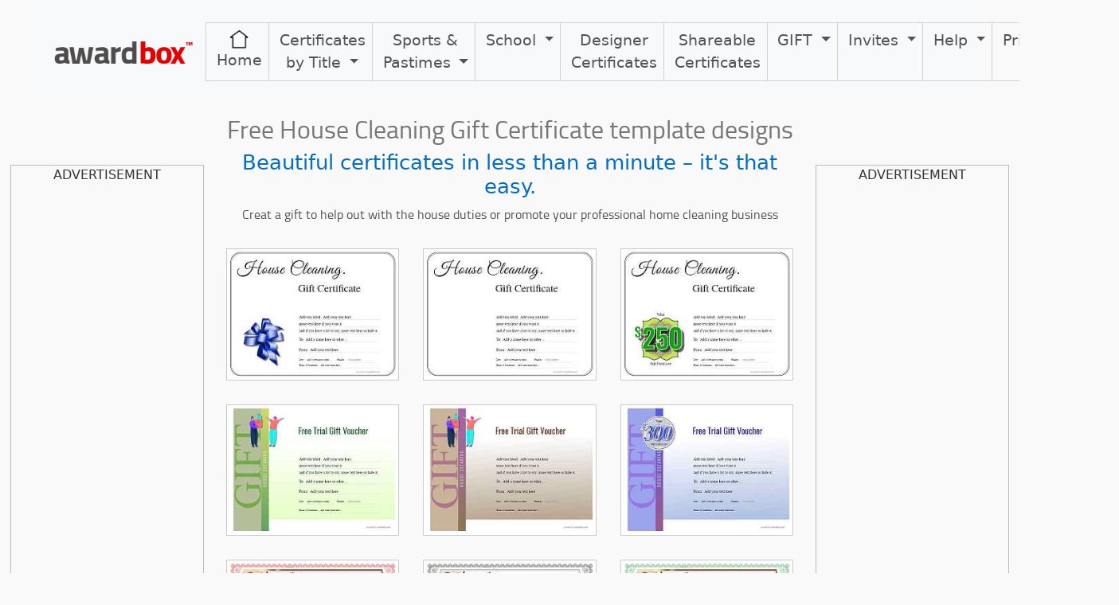

--- FILE ---
content_type: text/html; charset=UTF-8
request_url: https://www.awardbox.com/gift-certificate-template/house-cleaning-gift-certificates
body_size: 8252
content:
<!DOCTYPE html><html lang="en-us"><head><link rel="canonical" href="https://www.awardbox.com/gift-certificate-template/house-cleaning-gift-certificates" /><meta charset="utf-8"/><meta http-equiv="X-UA-Compatible" content="IE=edge" /><meta name="viewport" content="width=device-width, initial-scale=1, shrink-to-fit=no"/><link rel="shortcut icon" href="/favicon.ico" type="image/x-icon" /><!-- Page:  house cleaning gift certificate templates  --><title> house cleaning gift certificate templates </title><!-- Page:  --><meta name="description" content="Professionally designed certificate templates"><script crossorigin="anonymous" src="https://www.googletagmanager.com/gtag/js?id=G-XZW17LMF1C"></script><script>window.dataLayer = window.dataLayer || [];function gtag(){dataLayer.push(arguments);}gtag('js', new Date());gtag('config', 'G-XZW17LMF1C', {cookie_domain: 'www.awardbox.com',cookie_flags: 'SameSite=None;Secure'});</script><!-- Google Tag Manager --><script>(function(w,d,s,l,i){w[l]=w[l]||[];w[l].push({'gtm.start':
new Date().getTime(),event:'gtm.js'});var f=d.getElementsByTagName(s)[0],
j=d.createElement(s),dl=l!='dataLayer'?'&l='+l:'';j.async=true;j.src=
'https://www.googletagmanager.com/gtm.js?id='+i+dl;f.parentNode.insertBefore(j,f);
})(window,document,'script','dataLayer','GTM-P2KLJ4');</script><!-- End Google Tag Manager --><script src="https://www.awardbox.com/js/awardbox/site.js?v=1768211710" type="text/javascript" ></script><link rel="stylesheet" href="https://www.awardbox.com/css/bootstrap.min.css?v=1768211710"><link rel="stylesheet" href="https://www.awardbox.com/css/style.min.css?v=1768211710" /><link rel="stylesheet" href="https://gallery.awardbox.com/fonts/font-css/titillium.css?v=1768211710" /><script type="application/ld+json">{"@context":"https://schema.org","@type":"ItemList","name":"Main Menu","itemListElement":[{"@type":"ListItem","position":1,"item":{"@type":"ItemList","name":"Certificates by Title","itemListElement":[{"@type":"ListItem","position":1,"item":{"@type":"CollectionPage","name":"Certificate of Appreciation","url":"https://www.awardbox.com/certificates/certificate-appreciation"}},{"@type":"ListItem","position":2,"item":{"@type":"CollectionPage","name":"Certificate of Achievement","url":"https://www.awardbox.com/certificates/certificate-of-achievement-templates"}},{"@type":"ListItem","position":3,"item":{"@type":"CollectionPage","name":"Certificate of Completion","url":"https://www.awardbox.com/certificates/certificate-of-completion-templates"}},{"@type":"ListItem","position":4,"item":{"@type":"CollectionPage","name":"Employee of the Month Certificate","url":"https://www.awardbox.com/certificates/employee-of-the-month-certificates"}},{"@type":"ListItem","position":5,"item":{"@type":"CollectionPage","name":"Certificate of Participation","url":"https://www.awardbox.com/certificates/certificate-of-participation-template"}},{"@type":"ListItem","position":6,"item":{"@type":"CollectionPage","name":"Certificate of Recognition","url":"https://www.awardbox.com/certificates/certificate-of-recognition"}},{"@type":"ListItem","position":7,"item":{"@type":"CollectionPage","name":"Share Certificate","url":"https://www.awardbox.com/certificates/share-certificate"}}]}},{"@type":"ListItem","position":2,"item":{"@type":"ItemList","name":"Sports & Pastimes","itemListElement":[{"@type":"ListItem","position":1,"item":{"@type":"CollectionPage","name":"Baseball","url":"https://www.awardbox.com/certificates/baseball-certificates-templates"}},{"@type":"ListItem","position":2,"item":{"@type":"CollectionPage","name":"Basketball","url":"https://www.awardbox.com/certificates/basketball-certificate-templates"}},{"@type":"ListItem","position":3,"item":{"@type":"CollectionPage","name":"Cricket","url":"https://www.awardbox.com/certificates/cricket-certificates"}},{"@type":"ListItem","position":4,"item":{"@type":"CollectionPage","name":"Dance (Ballet)","url":"https://www.awardbox.com/certificates/free-dance-ballet-certificates"}},{"@type":"ListItem","position":5,"item":{"@type":"CollectionPage","name":"UK Football","url":"https://www.awardbox.com/certificates/uk-football-certificates"}},{"@type":"ListItem","position":6,"item":{"@type":"CollectionPage","name":"USA Football","url":"https://www.awardbox.com/certificates/usa-football-certificates"}}]}},{"@type":"ListItem","position":3,"item":{"@type":"ItemList","name":"Schools","itemListElement":[{"@type":"ListItem","position":1,"item":{"@type":"CollectionPage","name":"Kindergarten & Elementary","url":"https://www.awardbox.com/certificates/junior-school-certificates"}},{"@type":"ListItem","position":2,"item":{"@type":"CollectionPage","name":"High School","url":"https://www.awardbox.com/certificates/school-certificates"}}]}},{"@type":"ListItem","position":4,"item":{"@type":"CollectionPage","name":"e-Certificates","url":"https://www.awardbox.com/certificates/e-certificates"}},{"@type":"ListItem","position":5,"item":{"@type":"ItemList","name":"Gift","itemListElement":[{"@type":"ListItem","position":1,"item":{"@type":"CollectionPage","name":"Beauty salon","url":"https://www.awardbox.com/gift-certificate-template/beauty-salon-gift-certificates"}},{"@type":"ListItem","position":2,"item":{"@type":"CollectionPage","name":"Birthday","url":"https://www.awardbox.com/gift-certificate-template/birthday-gift-certificates"}},{"@type":"ListItem","position":3,"item":{"@type":"CollectionPage","name":"Car wash","url":"https://www.awardbox.com/gift-certificate-template/car-wash-gift-certificates"}},{"@type":"ListItem","position":4,"item":{"@type":"CollectionPage","name":"Massage","url":"https://www.awardbox.com/gift-certificate-template/massage-gift-certificates"}},{"@type":"ListItem","position":5,"item":{"@type":"CollectionPage","name":"Restaurant","url":"https://www.awardbox.com/gift-certificate-template/restaurant-gift-certificates"}}]}},{"@type":"ListItem","position":6,"item":{"@type":"ItemList","name":"Invites","itemListElement":[{"@type":"ListItem","position":1,"item":{"@type":"CollectionPage","name":"Wedding Invitations","url":"https://www.awardbox.com/invites/wedding-invitation-templates"}},{"@type":"ListItem","position":2,"item":{"@type":"CollectionPage","name":"Birthday Invitations","url":"https://www.awardbox.com/invites/birthday-invitation-templates"}}]}}]}</script><script data-ad-client="ca-pub-8934965132446090" async src="https://pagead2.googlesyndication.com/pagead/js/adsbygoogle.js"></script></head><body class="deploy_public  flow-gift-certificate-template_house-cleaning-gift-certificates flowroot-gift-certificate-template flowpage-house-cleaning-gift-certificates  " data-flowroot="gift-certificate-template" data-flowpage="house-cleaning-gift-certificates" data-flow="gift-certificate-template/house-cleaning-gift-certificates" ><!-- Google Tag Manager (noscript) --><noscript><iframe src="https://www.googletagmanager.com/ns.html?id=GTM-P2KLJ4"
height="0" width="0" style="display:none;visibility:hidden"></iframe></noscript><!-- End Google Tag Manager (noscript) --><script>
    window.onerror = global_onerror;    
    </script><div class="zoomed"><div  class="lozenge"><div class="prem-loz"><img src="https://cdn.awardbox.com/interface-imgs/prem-lozenge1.png"/></div><div class="seeprice"><a href="https://www.awardbox.com/pricing" class="seeprice">Click to see pricing options or login</a></div></div></div><div id="wrapper" class="clearfix"><div class="content-wrapper clearfix"><div class="content-in"><div id="start_of_page_body"></div><div id="page_header" ></div><div id="main_menu"><nav class="navbar navbar-expand-lg navbar-light bg-light"><div class="paywalled-logo"><a  href="https://www.awardbox.com/certificates/certificate-template"><img width="267" height="60" src="https://www.awardbox.com/img/awardbox_logo.png" alt="Awardbox logo" /></a></div><div class="navbar-toggler ab-responsive"><div class="resposive-logo"><a  href="https://www.awardbox.com/certificates/certificate-template"><img width="267" height="60" src="https://www.awardbox.com/img/awardbox_logo.png" alt="Awardbox logo" /></a></div><button class="navbar-toggler" type="button" data-toggle="collapse" data-target="#navbarSupportedContent" aria-controls="navbarSupportedContent" aria-expanded="false" aria-label="Toggle navigation"><span class="navbar-toggler-icon"></span><div>main menu</div></button></div><div class="ab-header col-lg-2 col-md-0"><div class="ab-head-logo"><a  href="https://www.awardbox.com"><img width="267" height="60" src="https://www.awardbox.com/img/awardbox_logo.png" alt="Awardbox logo" /></a></div></div><div class="collapse navbar-collapse" id="navbarSupportedContent"><ul class="navbar-nav mr-auto abheader-menu"><li class="nav-item nav-item "><a id="home_menu" class="nav-link" href="https://www.awardbox.com/certificates/certificate-template"><img src="https://www.awardbox.com/img/home_butt.png" />Home</a></li><li class="nav-item dropdown "><a class="nav-link dropdown-toggle invite-push" href="#" id="navbarDropdown" role="button" data-toggle="dropdown" aria-haspopup="true" aria-expanded="false">
    Certificates <br>by Title
    </a><div class="dropdown-menu" aria-labelledby="navbarDropdown"><a class="dropdown-item" href="https://www.awardbox.com/certificates/certificate-appreciation">Certificate of Appreciation</a><a class="dropdown-item" href="https://www.awardbox.com/certificates/certificate-of-attendance">Certificate of Attendance</a><a class="dropdown-item" href="https://www.awardbox.com/certificates/certificate-of-achievement-templates">Certificate of Achievement</a><a class="dropdown-item" href="https://www.awardbox.com/certificates/award-certificate">Award Certificate</a><a class="dropdown-item" href="https://www.awardbox.com/certificates/birth-certificate">Birth Certificate</a><a class="dropdown-item" href="https://www.awardbox.com/certificates/business-certificate">Certificate of Business</a><a class="dropdown-item" href="https://www.awardbox.com/certificates/certificate-of-completion-templates">Certificate of Completion</a><a class="dropdown-item" href="https://www.awardbox.com/certificates/certificate-of-authenticity">Certificate of Authenticity</a><a class="dropdown-item" href="https://www.awardbox.com/certificates/certificate-of-baptism">Certificate of Baptism</a><a class="dropdown-item" href="https://www.awardbox.com/certificates/employee-of-the-month-certificates">Employee of the month certificate</a><a class="dropdown-item" href="https://www.awardbox.com/certificates/experience-certificate-template">Certificate of Experience</a><a class="dropdown-item" href="https://www.awardbox.com/certificates/graduation-certificate">Graduation Certificate</a><a class="dropdown-item" href="https://www.awardbox.com/certificates/certificate-of-participation-template">Certificate of Participation</a><a class="dropdown-item" href="https://www.awardbox.com/certificates/certificate-of-recognition">Certificate of Recognition</a><a class="dropdown-item" href="https://www.awardbox.com/certificates/salesperson-of-the-month-certificate-template">Salesperson of the month certificate</a><a class="dropdown-item" href="https://www.awardbox.com/certificates/share-certificate">Share Certificate</a><a class="dropdown-item" href="https://www.awardbox.com/certificates/certificate-of-training">Certificate of Training</a><a class="dropdown-item" href="https://www.awardbox.com/certificates/worlds-best-mom-certificate-templates">World's best Mom Certificate</a><a class="dropdown-item" href="https://www.awardbox.com/certificates/worlds-best-dad-certificate-templates">World's best Dad Certificate</a></div></li><li class="nav-item dropdown "><a class="nav-link dropdown-toggle invite-push" href="#" id="navbarDropdown" role="button" data-toggle="dropdown" aria-haspopup="true" aria-expanded="false">
    Sports &amp; <br>Pastimes
    </a><div class="dropdown-menu" aria-labelledby="navbarDropdown"><a class="dropdown-item" href="https://www.awardbox.com/certificates/sport-certificates">Sports by titles</a><a class="dropdown-item" href="https://www.awardbox.com/certificates/free-archery-certificates">Archery</a><a class="dropdown-item" href="https://www.awardbox.com/certificates/free-high-jump-certificates">Athletics (High Jump)</a><a class="dropdown-item" href="https://www.awardbox.com/certificates/free-javelin-certificates">Athletics (Javelin)</a><a class="dropdown-item" href="https://www.awardbox.com/certificates/free-running-certificates">Athletics (Running)</a><a class="dropdown-item" href="https://www.awardbox.com/certificates/free-sprinting-certificates">Athletics (Track Running)</a><a class="dropdown-item" href="https://www.awardbox.com/certificates/baseball-certificates-templates">Baseball</a><a class="dropdown-item" href="https://www.awardbox.com/certificates/basketball-certificate-templates">Basketball</a><a class="dropdown-item" href="https://www.awardbox.com/certificates/cricket-certificates">Cricket</a><a class="dropdown-item" href="https://www.awardbox.com/certificates/free-bmx-certificates">Cycling (BMX)</a><a class="dropdown-item" href="https://www.awardbox.com/certificates/free-mountain-bike-certificates">Cycling (Mountain Biking)</a><a class="dropdown-item" href="https://www.awardbox.com/certificates/free-road-cycling-certificates">Cycling (Road Racing)</a><a class="dropdown-item" href="https://www.awardbox.com/certificates/free-trail-biking-certificates">Cycling (Trail Biking)</a><a class="dropdown-item" href="https://www.awardbox.com/certificates/free-velodrome-certificates">Cycling (Velodrome)</a><a class="dropdown-item" href="https://www.awardbox.com/certificates/free-dance-ballet-certificates">Dance (Ballet)</a><a class="dropdown-item" href="https://www.awardbox.com/certificates/free-breakdance-certificates">Dance (Breakdance)</a><a class="dropdown-item" href="https://www.awardbox.com/certificates/free-rumba-certificates">Dance (Rumba)</a><a class="dropdown-item" href="https://www.awardbox.com/certificates/free-tango-certificates">Dance (Tango)</a><a class="dropdown-item" href="https://www.awardbox.com/certificates/free-waltz-certificates">Dance (Waltz)</a><a class="dropdown-item" href="https://www.awardbox.com/certificates/free-fencing-certificates">Fencing</a><a class="dropdown-item" href="https://www.awardbox.com/certificates/free-fishing-certificates">Fishing</a><a class="dropdown-item" href="https://www.awardbox.com/certificates/free-fitness-certificates">Fitness</a><a class="dropdown-item" href="https://www.awardbox.com/certificates/free-golf-certificates">Golf</a><a class="dropdown-item" href="https://www.awardbox.com/certificates/free-gymnastics-pommel-certificates">Gymnastics (Pommel)</a><a class="dropdown-item" href="https://www.awardbox.com/certificates/free-rhythmic-gymnastics-certificates">Gymnastics (Rhythmic)</a><a class="dropdown-item" href="https://www.awardbox.com/certificates/free-gymnastics-rings-certificates">Gymnastics (Rings)</a><a class="dropdown-item" href="https://www.awardbox.com/certificates/free-horse-riding-certificates">Horse Riding</a><a class="dropdown-item" href="https://www.awardbox.com/certificates/free-dessage-riding-certificates">Horse Riding (Dressage)</a><a class="dropdown-item" href="https://www.awardbox.com/certificates/free-hockey-certificates">Hockey</a><a class="dropdown-item" href="https://www.awardbox.com/certificates/free-ice-hockey-certificates">Ice Hockey</a><a class="dropdown-item" href="https://www.awardbox.com/certificates/free-ice-skating-certificates">Ice Skating</a><a class="dropdown-item" href="https://www.awardbox.com/certificates/free-martial-arts-certificates">Martial Arts</a><a class="dropdown-item" href="https://www.awardbox.com/certificates/free-motocross-certificates">Motocross</a><a class="dropdown-item" href="https://www.awardbox.com/certificates/free-kite-surfing-certificates">Kite Surfing</a><a class="dropdown-item" href="https://www.awardbox.com/certificates/free-parachuting-certificates">Parachuting</a><a class="dropdown-item" href="https://www.awardbox.com/certificates/free-polo-certificates">Polo</a><a class="dropdown-item" href="https://www.awardbox.com/certificates/free-pool-snooker-certificates">Pool &amp; Snooker</a><a class="dropdown-item" href="https://www.awardbox.com/certificates/rugby-certificates">Rugby Football</a><a class="dropdown-item" href="https://www.awardbox.com/certificates/free-clay-shooting-certificates">Shooting (Clay Pigeon)</a><a class="dropdown-item" href="https://www.awardbox.com/certificates/free-rifle-shooting-certificates">Shooting (Rifle)</a><a class="dropdown-item" href="https://www.awardbox.com/certificates/free-skateboarding-certificates">Skateboarding</a><a class="dropdown-item" href="https://www.awardbox.com/certificates/free-skiing-certificates">Skiing</a><a class="dropdown-item" href="https://www.awardbox.com/certificates/free-snowboarding-certificates">Snowboarding</a><a class="dropdown-item" href="https://www.awardbox.com/certificates/free-surfing-certificates">Surfing</a><a class="dropdown-item" href="https://www.awardbox.com/certificates/tennis-certificates">Tennis</a><a class="dropdown-item" href="https://www.awardbox.com/certificates/bowling-certificates">Ten Pin Bowling</a><a class="dropdown-item" href="https://www.awardbox.com/certificates/uk-football-certificates">UK Football</a><a class="dropdown-item" href="https://www.awardbox.com/certificates/usa-football-certificates">USA Football</a><a class="dropdown-item" href="https://www.awardbox.com/certificates/usa-soccer-certificates">USA Soccer</a><a class="dropdown-item" href="https://www.awardbox.com/certificates/volleyball-certificates">Volleyball</a><a class="dropdown-item" href="https://www.awardbox.com/certificates/free-weightlifting-certificates">Weightlifting</a><a class="dropdown-item" href="https://www.awardbox.com/certificates/free-yoga-certificates">Yoga</a></div></li><li class="nav-item dropdown "><a class="nav-link dropdown-toggle invite-push" href="#" id="navbarDropdown" role="button" data-toggle="dropdown" aria-haspopup="true" aria-expanded="false">
    School
    </a><div class="dropdown-menu" aria-labelledby="navbarDropdown"><a class="dropdown-item" href="https://www.awardbox.com/certificates/junior-school-certificates">Kindergarten &amp Elementary</a><a class="dropdown-item" href="https://www.awardbox.com/certificates/school-certificates">High School</a></div></li><li class="nav-item nav-item "><a id="premiummenu" class="nav-link" href="https://www.awardbox.com/certificates/premium-certificates">Designer Certificates</a></li><li class="nav-item nav-item "><a id="ecertificatesmenu" class="nav-link" href="https://www.awardbox.com/certificates/e-certificates">Shareable<br>Certificates</a></li><li class="nav-item dropdown "><a id="giftmenu" class="nav-link dropdown-toggle invite-push" href="#" id="navbarDropdown" role="button" data-toggle="dropdown" aria-haspopup="true" aria-expanded="false">
   GIFT
    </a><div class="dropdown-menu" aria-labelledby="navbarDropdown"><a class="dropdown-item" href="https://www.awardbox.com/gift-certificate-template/afternoon-tea-gift-certificates">Afternoon Tea</a><a class="dropdown-item" href="https://www.awardbox.com/gift-certificate-template/airline-gift-certificates">Airline</a><a class="dropdown-item" href="https://www.awardbox.com/gift-certificate-template/art-class-gift-certificates">Art Class</a><a class="dropdown-item" href="https://www.awardbox.com/gift-certificate-template/auto-detailing-gift-certificates">Auto Detailing</a><a class="dropdown-item" href="https://www.awardbox.com/gift-certificate-template/babysitting-gift-certificates">Babysitting </a><a class="dropdown-item" href="https://www.awardbox.com/gift-certificate-template/back-to-school-gift-certificates">Back to School</a><a class="dropdown-item" href="https://www.awardbox.com/gift-certificate-template/bakery-gift-certificates">Bakery</a><a class="dropdown-item" href="https://www.awardbox.com/gift-certificate-template/barber-shop-gift-certificates">Barber Shop</a><a class="dropdown-item" href="https://www.awardbox.com/gift-certificate-template/baseball-ticket-gift-certificates">Baseball Ticket</a><a class="dropdown-item" href="https://www.awardbox.com/gift-certificate-template/basketball-ticket-gift-certificates">Basketball Ticket</a><a class="dropdown-item" href="https://www.awardbox.com/gift-certificate-template/beauty-salon-gift-certificates">Beauty Salon</a><a class="dropdown-item" href="https://www.awardbox.com/gift-certificate-template/beer-gift-certificates">Beer</a><a class="dropdown-item" href="https://www.awardbox.com/gift-certificate-template/birthday-gift-certificates">Birthday</a><a class="dropdown-item" href="https://www.awardbox.com/gift-certificate-template/business-gift-certificates">Business</a><a class="dropdown-item" href="https://www.awardbox.com/gift-certificate-template/carpet-cleaning-gift-certificates">Carpet Cleaning</a><a class="dropdown-item" href="https://www.awardbox.com/gift-certificate-template/car-wash-gift-certificates">Car Wash</a><a class="dropdown-item" href="https://www.awardbox.com/gift-certificate-template/chinese-restaurant-gift-certificates">Chinese Restaurant</a><a class="dropdown-item" href="https://www.awardbox.com/gift-certificate-template/concert-ticket-gift-certificates">Concert Ticket</a><a class="dropdown-item" href="https://www.awardbox.com/gift-certificate-template/cooking-class-gift-certificates">Cooking Class</a><a class="dropdown-item" href="https://www.awardbox.com/gift-certificate-template/date-night-gift-certificates">Date Night</a><a class="dropdown-item" href="https://www.awardbox.com/gift-certificate-template/dinner-and-movie-gift-certificates">Dinner and a Movie</a><a class="dropdown-item" href="https://www.awardbox.com/gift-certificate-template/dinner-for-two-gift-certificates">Dinner for two</a><a class="dropdown-item" href="https://www.awardbox.com/gift-certificate-template/driving-lesson-gift-certificates">Driving Lesson</a><a class="dropdown-item"  href="https://www.awardbox.com/gift-certificate-template/esthetician-gift-certificates">Esthetician</a><a class="dropdown-item" href="https://www.awardbox.com/gift-certificate-template/eyelash-extension-gift-certificates">Eyelash Extension</a><a class="dropdown-item" href="https://www.awardbox.com/gift-certificate-template/fly-fishing-gift-certificates">Fly Fishing</a><a class="dropdown-item" href="https://www.awardbox.com/gift-certificate-template/football-ticket-gift-certificates">Football Ticket</a><a class="dropdown-item" href="https://www.awardbox.com/gift-certificate-template/golden-wedding-gift-certificates">Golden Wedding</a><a class="dropdown-item" href="https://www.awardbox.com/gift-certificate-template/graduation-gift-certificates">Graduation</a><a class="dropdown-item" href="https://www.awardbox.com/gift-certificate-template/guitar-lesson-gift-certificates">Guitar Lesson</a><a class="dropdown-item" href="https://www.awardbox.com/gift-certificate-template/hanukkah-gift-certificates">Hanukkah</a><a class="dropdown-item" href="https://www.awardbox.com/gift-certificate-template/helicopter-ride-gift-certificates">Helicopter Ride</a><a class="dropdown-item" href="https://www.awardbox.com/gift-certificate-template/hot-air-balloon-gift-certificates">Hot Air Balloon</a><a class="dropdown-item" href="https://www.awardbox.com/gift-certificate-template/hotel-gift-certificates">Hotel</a><a class="dropdown-item" href="https://www.awardbox.com/gift-certificate-template/house-cleaning-gift-certificates">House Cleaning</a><a class="dropdown-item" href="https://www.awardbox.com/gift-certificate-template/ice-cream-gift-certificates">Ice Cream</a><a class="dropdown-item" href="https://www.awardbox.com/gift-certificate-template/lawn-care-gift-certificates">Lawn Care</a><a class="dropdown-item" href="https://www.awardbox.com/gift-certificate-template/magazine-subscription-gift-certificates">Magazine subscription</a><a class="dropdown-item" href="https://www.awardbox.com/gift-certificate-template/makeup-artist-gift-certificates">Makup Artist</a><a class="dropdown-item" href="https://www.awardbox.com/gift-certificate-template/manicure-gift-certificates">Manicure</a><a class="dropdown-item" href="https://www.awardbox.com/gift-certificate-template/massage-gift-certificates">Massage</a><a class="dropdown-item" href="https://www.awardbox.com/gift-certificate-template/mexican-restaurant-gift-certificates">Mexican Restaurant</a><a class="dropdown-item" href="https://www.awardbox.com/gift-certificate-template/money-gift-certificates">Money</a><a class="dropdown-item" href="https://www.awardbox.com/gift-certificate-template/music-lesson-gift-certificates">Music Lesson</a><a class="dropdown-item" href="https://www.awardbox.com/gift-certificate-template/nail-salon-gift-certificates">Nail Salon</a><a class="dropdown-item" href="https://www.awardbox.com/gift-certificate-template/oil-change-gift-certificates">Oil Change</a><a class="dropdown-item" href="https://www.awardbox.com/gift-certificate-template/pedicure-gift-certificates">Pedicure</a><a class="dropdown-item"  href="https://www.awardbox.com/gift-certificate-template/pet-grooming-gift-certificates">Pet Grooming</a><a class="dropdown-item" href="https://www.awardbox.com/gift-certificate-template/photography-gift-certificates">Photography</a><a class="dropdown-item" href="https://www.awardbox.com/gift-certificate-template/reflexology-gift-certificates">Reflexology</a><a class="dropdown-item" href="https://www.awardbox.com/gift-certificate-template/reiki-gift-certificates">Reiki </a><a class="dropdown-item" href="https://www.awardbox.com/gift-certificate-template/restaurant-gift-certificates">Restaurant</a><a class="dropdown-item" href="https://www.awardbox.com/gift-certificate-template/scholastic-book-fair-gift-certificates">Scholastic Book Fair</a><a class="dropdown-item" href="https://www.awardbox.com/gift-certificate-template/spa-gift-certificates">Spa</a><a class="dropdown-item" href="https://www.awardbox.com/gift-certificate-template/teacher-appreciation-gift-certificates">Teacher Appreciation</a><a class="dropdown-item" href="https://www.awardbox.com/gift-certificate-template/travel-gift-certificates">Travel Gift</a><a class="dropdown-item" href="https://www.awardbox.com/gift-certificate-template/video-game-gift-certificates">Video Game</a><a class="dropdown-item" href="https://www.awardbox.com/gift-certificate-template/weekend-away-gift-certificates">Weekend Away</a><a class="dropdown-item" href="https://www.awardbox.com/gift-certificate-template/wine-tasting-gift-certificates">Wine Tasting</a><a class="dropdown-item" href="https://www.awardbox.com/gift-certificate-template/christmas-gift-ideas"><img class="christmas-link" src="https://gallery.awardbox.com/screen/ui-elements/christmas-ideas-short.png" alt="free christmas gift ideas link"></a><a class="nav-link" href="https://www.awardbox.com/gift-certificate-template/christmas-gift-certificates"><img class="christmas-link menu-christmas" src="https://gallery.awardbox.com/screen/ui-elements/christmas-butt-short.png" alt="free christmas gift certificates link button"></a></div></li><li class="nav-item dropdown "><a id="invitesmenu" class="nav-link dropdown-toggle invite-push" href="#" id="navbarDropdown" role="button" data-toggle="dropdown" aria-haspopup="true" aria-expanded="false">
    Invites
    </a><div class="dropdown-menu" aria-labelledby="navbarDropdown"><a class="dropdown-item" href="https://www.awardbox.com/invites/wedding-invitation-templates">Wedding invitations</a><a class="dropdown-item" href="https://www.awardbox.com/invites/birthday-invitation-templates">Birthday invitations</a><!-- <a class="dropdown-item" href="https://www.awardbox.com/invites/funeral-invitation-templates">Funeral invitations</a>  --></div></li><li class="nav-item dropdown "><a class="nav-link dropdown-toggle" href="#" id="navbarDropdown" role="button" data-toggle="dropdown" aria-haspopup="true" aria-expanded="false">
    Help
    </a><div class="dropdown-menu" aria-labelledby="navbarDropdown"><ul><li><a class="dropdown-item" href="https://www.awardbox.com/help">How to use awardbox - tutorials</a></li><li><a class="dropdown-item" href="https://www.awardbox.com/shareable-certificates">Shareable Certificates</a></li><li><a class="dropdown-item" href="https://www.awardbox.com/printing-guide">Printing information and tips</a></li></ul></div></li><li class="nav-item"><a class="nav-link" href="https://www.awardbox.com/pricing">Pricing</a></li><script src="https://www.awardbox.com/js/awardbox/premium-public.js?v=1768211710" type="text/javascript" defer></script><li class="nav-item"><a class="nav-link" href="https://accesspass.awardbox.com/login" rel="nofollow">Login</a></li></ul><!--<form class="form-inline my-2 my-lg-0"><input class="form-control mr-sm-2" type="search" placeholder="Search" aria-label="Search"><button class="btn btn-outline-success my-2 my-sm-0" type="submit">Search</button></form>--></div></nav></div></div><div id="ad-wrapper-subhead"><div class="content-window content-head"><div id="content-subhead"></div><div class="side-ad"><div class="ad-container manual_1manual-right-ad "><div class="ad_title">ADVERTISEMENT</div><script async src="https://pagead2.googlesyndication.com/pagead/js/adsbygoogle.js?client=ca-pub-8934965132446090"
        crossorigin="anonymous"></script><!-- ABV2-desktop-right-rail --><ins class="adsbygoogle"
            style="display:block"
            data-ad-client="ca-pub-8934965132446090"
            data-ad-slot="9228819267"
            data-ad-format="auto"
            data-full-width-responsive="true"></ins><script>
        (adsbygoogle = window.adsbygoogle || []).push({});
        </script></div><div class="ad-container manual_2 manual-right-ad "><div class="ad_title">ADVERTISEMENT</div><script async src="https://pagead2.googlesyndication.com/pagead/js/adsbygoogle.js?client=ca-pub-8934965132446090"
            crossorigin="anonymous"></script><!-- ABV2-desktop-right-rail-2--><ins class="adsbygoogle"
            style="display:block"
            data-ad-client="ca-pub-8934965132446090"
            data-ad-slot="3367321834"
            data-ad-format="auto"
            data-full-width-responsive="true"></ins><script>
            (adsbygoogle = window.adsbygoogle || []).push({});
        </script></div><div class="ad-container manual_3 manual-right-ad "><div class="ad_title">ADVERTISEMENT</div><script async src="https://pagead2.googlesyndication.com/pagead/js/adsbygoogle.js?client=ca-pub-8934965132446090"
        crossorigin="anonymous"></script><!-- ABV2-desktop-right-rail-3 --><ins class="adsbygoogle"
            style="display:block"
            data-ad-client="ca-pub-8934965132446090"
            data-ad-slot="5801913481"
            data-ad-format="auto"
            data-full-width-responsive="true"></ins><script>
            (adsbygoogle = window.adsbygoogle || []).push({});
        </script></div></div><div class="side-ad-left"><div class="ad-container manual_1manual-right-ad "><div class="ad_title">ADVERTISEMENT</div><script async src="https://pagead2.googlesyndication.com/pagead/js/adsbygoogle.js?client=ca-pub-8934965132446090"
        crossorigin="anonymous"></script><!-- ABV2-desktop-left-rail --><ins class="adsbygoogle"
            style="display:block"
            data-ad-client="ca-pub-8934965132446090"
            data-ad-slot="9228819267"
            data-ad-format="auto"
            data-full-width-responsive="true"></ins><script>
        (adsbygoogle = window.adsbygoogle || []).push({});
        </script></div><div class="ad-container manual_2 manual-right-ad "><div class="ad_title">ADVERTISEMENT</div><script async src="https://pagead2.googlesyndication.com/pagead/js/adsbygoogle.js?client=ca-pub-8934965132446090"
            crossorigin="anonymous"></script><!-- ABV2-desktop-left-rail-2--><ins class="adsbygoogle"
            style="display:block"
            data-ad-client="ca-pub-8934965132446090"
            data-ad-slot="3367321834"
            data-ad-format="auto"
            data-full-width-responsive="true"></ins><script>
            (adsbygoogle = window.adsbygoogle || []).push({});
        </script></div><div class="ad-container manual_3 manual-right-ad "><div class="ad_title">ADVERTISEMENT</div><script async src="https://pagead2.googlesyndication.com/pagead/js/adsbygoogle.js?client=ca-pub-8934965132446090"
        crossorigin="anonymous"></script><!-- ABV2-desktop-left-rail-3 --><ins class="adsbygoogle"
            style="display:block"
            data-ad-client="ca-pub-8934965132446090"
            data-ad-slot="5801913481"
            data-ad-format="auto"
            data-full-width-responsive="true"></ins><script>
            (adsbygoogle = window.adsbygoogle || []).push({});
        </script></div></div><div id="page_content"><div class="header_instruct container"><div class="row"><div class="col-12 content-head"><h1>Free House Cleaning Gift Certificate template designs</h1><h2>Beautiful certificates in less than a minute – it's that easy.</h2><p>Creat a gift to help out with the house duties or promote your professional home cleaning business</p></div></div></div><div class="gallery container"><div class="row"><div class="col-xl-3 col-lg-4 col-md-6 col-sm-6 col-xs-6"><div class="thumbnail"><a href="https://www.awardbox.com/gift-certificate-template/designer/edit/gift-misc-house_styles/house-cleaning-gift-certificate-style1-default-template-free-thumb1/0" target="_self" class="editor_link"><img width="480" height="360" class="above_fold" src="https://gallery.awardbox.com/screen/thumbnail/theme/misc/gift1/house-cleaning-gift-certificate-style1-default-template-free-thumb1.jpg" alt="house cleaning gift certificate style1 default template image-677 downloadable and printable with editable fields" srcset="https://gallery.awardbox.com/screen/thumbnail/theme/misc/gift1/house-cleaning-gift-certificate-style1-default-template-free-thumb1-250.jpg 250w,https://gallery.awardbox.com/screen/thumbnail/theme/misc/gift1/house-cleaning-gift-certificate-style1-default-template-free-thumb1-350.jpg 350w,https://gallery.awardbox.com/screen/thumbnail/theme/misc/gift1/house-cleaning-gift-certificate-style1-default-template-free-thumb1-480.jpg 480w" sizes="(min-width: 1440px) 16vw, 
(min-width: 1320px) 20vw, 
(min-width: 992px) 18vw,
(min-width: 797px) 30vw,
(min-width: 568px) 40vw,  100vw"  
></a></div></div><div class="col-xl-3 col-lg-4 col-md-6 col-sm-6 col-xs-6"><div class="thumbnail"><a href="https://www.awardbox.com/gift-certificate-template/designer/edit/gift-misc-house_styles/house-cleaning-gift-certificate-style1-default-template-free-thumb2/1" target="_self" class="editor_link"><img width="480" height="360" class="above_fold" src="https://gallery.awardbox.com/screen/thumbnail/theme/misc/gift1/house-cleaning-gift-certificate-style1-default-template-free-thumb2.jpg" alt="house cleaning gift certificate style1 default template image-678 downloadable and printable with editable fields" srcset="https://gallery.awardbox.com/screen/thumbnail/theme/misc/gift1/house-cleaning-gift-certificate-style1-default-template-free-thumb2-250.jpg 250w,https://gallery.awardbox.com/screen/thumbnail/theme/misc/gift1/house-cleaning-gift-certificate-style1-default-template-free-thumb2-350.jpg 350w,https://gallery.awardbox.com/screen/thumbnail/theme/misc/gift1/house-cleaning-gift-certificate-style1-default-template-free-thumb2-480.jpg 480w" sizes="(min-width: 1440px) 16vw, 
(min-width: 1320px) 20vw, 
(min-width: 992px) 18vw,
(min-width: 797px) 30vw,
(min-width: 568px) 40vw,  100vw"  
></a></div></div><div class="col-xl-3 col-lg-4 col-md-6 col-sm-6 col-xs-6"><div class="thumbnail"><a href="https://www.awardbox.com/gift-certificate-template/designer/edit/gift-misc-house_styles/house-cleaning-gift-certificate-style1-default-template-free-thumb3/2" target="_self" class="editor_link"><img width="480" height="360" class="above_fold" src="https://gallery.awardbox.com/screen/thumbnail/theme/misc/gift1/house-cleaning-gift-certificate-style1-default-template-free-thumb3.jpg" alt="house cleaning gift certificate style1 default template image-679 downloadable and printable with editable fields" srcset="https://gallery.awardbox.com/screen/thumbnail/theme/misc/gift1/house-cleaning-gift-certificate-style1-default-template-free-thumb3-250.jpg 250w,https://gallery.awardbox.com/screen/thumbnail/theme/misc/gift1/house-cleaning-gift-certificate-style1-default-template-free-thumb3-350.jpg 350w,https://gallery.awardbox.com/screen/thumbnail/theme/misc/gift1/house-cleaning-gift-certificate-style1-default-template-free-thumb3-480.jpg 480w" sizes="(min-width: 1440px) 16vw, 
(min-width: 1320px) 20vw, 
(min-width: 992px) 18vw,
(min-width: 797px) 30vw,
(min-width: 568px) 40vw,  100vw"  
></a></div></div><div class="col-xl-3 col-lg-4 col-md-6 col-sm-6 col-xs-6"><div class="thumbnail"><a href="https://www.awardbox.com/gift-certificate-template/designer/edit/gift-misc-house_styles/house-cleaning-gift-certificate-style3-green-template-free-thumb4/3" target="_self" class="editor_link"><img width="480" height="360" class="above_fold" src="https://gallery.awardbox.com/screen/thumbnail/theme/misc/gift3/house-cleaning-gift-certificate-style3-green-template-free-thumb4.jpg" alt="house cleaning gift certificate style3 green template image-680 downloadable and printable with editable fields" srcset="https://gallery.awardbox.com/screen/thumbnail/theme/misc/gift3/house-cleaning-gift-certificate-style3-green-template-free-thumb4-250.jpg 250w,https://gallery.awardbox.com/screen/thumbnail/theme/misc/gift3/house-cleaning-gift-certificate-style3-green-template-free-thumb4-350.jpg 350w,https://gallery.awardbox.com/screen/thumbnail/theme/misc/gift3/house-cleaning-gift-certificate-style3-green-template-free-thumb4-480.jpg 480w" sizes="(min-width: 1440px) 16vw, 
(min-width: 1320px) 20vw, 
(min-width: 992px) 18vw,
(min-width: 797px) 30vw,
(min-width: 568px) 40vw,  100vw"  
></a></div></div><div class="col-xl-3 col-lg-4 col-md-6 col-sm-6 col-xs-6"><div class="thumbnail"><a href="https://www.awardbox.com/gift-certificate-template/designer/edit/gift-misc-house_styles/house-cleaning-gift-certificate-style3-brown-template-free-thumb5/4" target="_self" class="editor_link"><img width="480" height="360" loading="lazy" class="lazy_loading" src="https://gallery.awardbox.com/screen/thumbnail/theme/misc/gift3/house-cleaning-gift-certificate-style3-brown-template-free-thumb5.jpg" alt="house cleaning gift certificate style3 brown template image-681 downloadable and printable with editable fields" srcset="https://gallery.awardbox.com/screen/thumbnail/theme/misc/gift3/house-cleaning-gift-certificate-style3-brown-template-free-thumb5-250.jpg 250w,https://gallery.awardbox.com/screen/thumbnail/theme/misc/gift3/house-cleaning-gift-certificate-style3-brown-template-free-thumb5-350.jpg 350w,https://gallery.awardbox.com/screen/thumbnail/theme/misc/gift3/house-cleaning-gift-certificate-style3-brown-template-free-thumb5-480.jpg 480w" sizes="(min-width: 1440px) 16vw, 
(min-width: 1320px) 20vw, 
(min-width: 992px) 18vw,
(min-width: 797px) 30vw,
(min-width: 568px) 40vw,  100vw"  
></a></div></div><div class="col-xl-3 col-lg-4 col-md-6 col-sm-6 col-xs-6"><div class="thumbnail"><a href="https://www.awardbox.com/gift-certificate-template/designer/edit/gift-misc-house_styles/house-cleaning-gift-certificate-style3-blue-template-free-thumb6/5" target="_self" class="editor_link"><img width="480" height="360" loading="lazy" class="lazy_loading" src="https://gallery.awardbox.com/screen/thumbnail/theme/misc/gift3/house-cleaning-gift-certificate-style3-blue-template-free-thumb6.jpg" alt="house cleaning gift certificate style3 blue template image-682 downloadable and printable with editable fields" srcset="https://gallery.awardbox.com/screen/thumbnail/theme/misc/gift3/house-cleaning-gift-certificate-style3-blue-template-free-thumb6-250.jpg 250w,https://gallery.awardbox.com/screen/thumbnail/theme/misc/gift3/house-cleaning-gift-certificate-style3-blue-template-free-thumb6-350.jpg 350w,https://gallery.awardbox.com/screen/thumbnail/theme/misc/gift3/house-cleaning-gift-certificate-style3-blue-template-free-thumb6-480.jpg 480w" sizes="(min-width: 1440px) 16vw, 
(min-width: 1320px) 20vw, 
(min-width: 992px) 18vw,
(min-width: 797px) 30vw,
(min-width: 568px) 40vw,  100vw"  
></a></div></div><div class="col-xl-3 col-lg-4 col-md-6 col-sm-6 col-xs-6"><div class="thumbnail"><a href="https://www.awardbox.com/gift-certificate-template/designer/edit/gift-misc-house_styles/house-cleaning-gift-certificate-style4-red-template-free-thumb7/6" target="_self" class="editor_link"><img width="480" height="360" loading="lazy" class="lazy_loading" src="https://gallery.awardbox.com/screen/thumbnail/theme/misc/gift4/house-cleaning-gift-certificate-style4-red-template-free-thumb7.jpg" alt="house cleaning gift certificate style4 red template image-683 downloadable and printable with editable fields" srcset="https://gallery.awardbox.com/screen/thumbnail/theme/misc/gift4/house-cleaning-gift-certificate-style4-red-template-free-thumb7-250.jpg 250w,https://gallery.awardbox.com/screen/thumbnail/theme/misc/gift4/house-cleaning-gift-certificate-style4-red-template-free-thumb7-350.jpg 350w,https://gallery.awardbox.com/screen/thumbnail/theme/misc/gift4/house-cleaning-gift-certificate-style4-red-template-free-thumb7-480.jpg 480w" sizes="(min-width: 1440px) 16vw, 
(min-width: 1320px) 20vw, 
(min-width: 992px) 18vw,
(min-width: 797px) 30vw,
(min-width: 568px) 40vw,  100vw"  
></a></div></div><div class="col-xl-3 col-lg-4 col-md-6 col-sm-6 col-xs-6"><div class="thumbnail"><a href="https://www.awardbox.com/gift-certificate-template/designer/edit/gift-misc-house_styles/house-cleaning-gift-certificate-style4-default-template-free-thumb8/7" target="_self" class="editor_link"><img width="480" height="360" loading="lazy" class="lazy_loading" src="https://gallery.awardbox.com/screen/thumbnail/theme/misc/gift4/house-cleaning-gift-certificate-style4-default-template-free-thumb8.jpg" alt="house cleaning gift certificate style4 default template image-684 downloadable and printable with editable fields" srcset="https://gallery.awardbox.com/screen/thumbnail/theme/misc/gift4/house-cleaning-gift-certificate-style4-default-template-free-thumb8-250.jpg 250w,https://gallery.awardbox.com/screen/thumbnail/theme/misc/gift4/house-cleaning-gift-certificate-style4-default-template-free-thumb8-350.jpg 350w,https://gallery.awardbox.com/screen/thumbnail/theme/misc/gift4/house-cleaning-gift-certificate-style4-default-template-free-thumb8-480.jpg 480w" sizes="(min-width: 1440px) 16vw, 
(min-width: 1320px) 20vw, 
(min-width: 992px) 18vw,
(min-width: 797px) 30vw,
(min-width: 568px) 40vw,  100vw"  
></a></div></div><div class="col-xl-3 col-lg-4 col-md-6 col-sm-6 col-xs-6"><div class="thumbnail"><a href="https://www.awardbox.com/gift-certificate-template/designer/edit/gift-misc-house_styles/house-cleaning-gift-certificate-style4-green-template-free-thumb9/8" target="_self" class="editor_link"><img width="480" height="360" loading="lazy" class="lazy_loading" src="https://gallery.awardbox.com/screen/thumbnail/theme/misc/gift4/house-cleaning-gift-certificate-style4-green-template-free-thumb9.jpg" alt="house cleaning gift certificate style4 green template image-685 downloadable and printable with editable fields" srcset="https://gallery.awardbox.com/screen/thumbnail/theme/misc/gift4/house-cleaning-gift-certificate-style4-green-template-free-thumb9-250.jpg 250w,https://gallery.awardbox.com/screen/thumbnail/theme/misc/gift4/house-cleaning-gift-certificate-style4-green-template-free-thumb9-350.jpg 350w,https://gallery.awardbox.com/screen/thumbnail/theme/misc/gift4/house-cleaning-gift-certificate-style4-green-template-free-thumb9-480.jpg 480w" sizes="(min-width: 1440px) 16vw, 
(min-width: 1320px) 20vw, 
(min-width: 992px) 18vw,
(min-width: 797px) 30vw,
(min-width: 568px) 40vw,  100vw"  
></a></div></div><div class="col-xl-3 col-lg-4 col-md-6 col-sm-6 col-xs-6"><div class="thumbnail"><a href="https://www.awardbox.com/gift-certificate-template/designer/edit/gift-misc-house_styles/house-cleaning-gift-certificate-style6-yellow-template-free-thumb10/9" target="_self" class="editor_link"><img width="480" height="360" loading="lazy" class="lazy_loading" src="https://gallery.awardbox.com/screen/thumbnail/theme/misc/gift6/house-cleaning-gift-certificate-style6-yellow-template-free-thumb10.jpg" alt="house cleaning gift certificate style6 yellow template image-686 downloadable and printable with editable fields" srcset="https://gallery.awardbox.com/screen/thumbnail/theme/misc/gift6/house-cleaning-gift-certificate-style6-yellow-template-free-thumb10-250.jpg 250w,https://gallery.awardbox.com/screen/thumbnail/theme/misc/gift6/house-cleaning-gift-certificate-style6-yellow-template-free-thumb10-350.jpg 350w,https://gallery.awardbox.com/screen/thumbnail/theme/misc/gift6/house-cleaning-gift-certificate-style6-yellow-template-free-thumb10-480.jpg 480w" sizes="(min-width: 1440px) 16vw, 
(min-width: 1320px) 20vw, 
(min-width: 992px) 18vw,
(min-width: 797px) 30vw,
(min-width: 568px) 40vw,  100vw"  
></a></div></div><div class="col-xl-3 col-lg-4 col-md-6 col-sm-6 col-xs-6"><div class="thumbnail"><a href="https://www.awardbox.com/gift-certificate-template/designer/edit/gift-misc-house_styles/house-cleaning-gift-certificate-style6-blue-template-free-thumb11/10" target="_self" class="editor_link"><img width="480" height="360" loading="lazy" class="lazy_loading" src="https://gallery.awardbox.com/screen/thumbnail/theme/misc/gift6/house-cleaning-gift-certificate-style6-blue-template-free-thumb11.jpg" alt="house cleaning gift certificate style6 blue template image-687 downloadable and printable with editable fields" srcset="https://gallery.awardbox.com/screen/thumbnail/theme/misc/gift6/house-cleaning-gift-certificate-style6-blue-template-free-thumb11-250.jpg 250w,https://gallery.awardbox.com/screen/thumbnail/theme/misc/gift6/house-cleaning-gift-certificate-style6-blue-template-free-thumb11-350.jpg 350w,https://gallery.awardbox.com/screen/thumbnail/theme/misc/gift6/house-cleaning-gift-certificate-style6-blue-template-free-thumb11-480.jpg 480w" sizes="(min-width: 1440px) 16vw, 
(min-width: 1320px) 20vw, 
(min-width: 992px) 18vw,
(min-width: 797px) 30vw,
(min-width: 568px) 40vw,  100vw"  
></a></div></div><div class="col-xl-3 col-lg-4 col-md-6 col-sm-6 col-xs-6"><div class="thumbnail"><a href="https://www.awardbox.com/gift-certificate-template/designer/edit/gift-misc-house_styles/house-cleaning-gift-certificate-style6-red-template-free-thumb12/11" target="_self" class="editor_link"><img width="480" height="360" loading="lazy" class="lazy_loading" src="https://gallery.awardbox.com/screen/thumbnail/theme/misc/gift6/house-cleaning-gift-certificate-style6-red-template-free-thumb12.jpg" alt="house cleaning gift certificate style6 red template image-688 downloadable and printable with editable fields" srcset="https://gallery.awardbox.com/screen/thumbnail/theme/misc/gift6/house-cleaning-gift-certificate-style6-red-template-free-thumb12-250.jpg 250w,https://gallery.awardbox.com/screen/thumbnail/theme/misc/gift6/house-cleaning-gift-certificate-style6-red-template-free-thumb12-350.jpg 350w,https://gallery.awardbox.com/screen/thumbnail/theme/misc/gift6/house-cleaning-gift-certificate-style6-red-template-free-thumb12-480.jpg 480w" sizes="(min-width: 1440px) 16vw, 
(min-width: 1320px) 20vw, 
(min-width: 992px) 18vw,
(min-width: 797px) 30vw,
(min-width: 568px) 40vw,  100vw"  
></a></div></div><div class="col-xl-3 col-lg-4 col-md-6 col-sm-6 col-xs-6"><div class="thumbnail"><a href="https://www.awardbox.com/gift-certificate-template/designer/edit/gift-misc-house_styles/house-cleaning-gift-certificate-style7-default-template-free-thumb13/12" target="_self" class="editor_link"><img width="480" height="360" loading="lazy" class="lazy_loading" src="https://gallery.awardbox.com/screen/thumbnail/theme/misc/gift7/house-cleaning-gift-certificate-style7-default-template-free-thumb13.jpg" alt="house cleaning gift certificate style7 default template image-689 downloadable and printable with editable fields" srcset="https://gallery.awardbox.com/screen/thumbnail/theme/misc/gift7/house-cleaning-gift-certificate-style7-default-template-free-thumb13-250.jpg 250w,https://gallery.awardbox.com/screen/thumbnail/theme/misc/gift7/house-cleaning-gift-certificate-style7-default-template-free-thumb13-350.jpg 350w,https://gallery.awardbox.com/screen/thumbnail/theme/misc/gift7/house-cleaning-gift-certificate-style7-default-template-free-thumb13-480.jpg 480w" sizes="(min-width: 1440px) 16vw, 
(min-width: 1320px) 20vw, 
(min-width: 992px) 18vw,
(min-width: 797px) 30vw,
(min-width: 568px) 40vw,  100vw"  
></a></div></div><div class="col-xl-3 col-lg-4 col-md-6 col-sm-6 col-xs-6"><div class="thumbnail"><a href="https://www.awardbox.com/gift-certificate-template/designer/edit/gift-misc-house_styles/house-cleaning-gift-certificate-style7-purple-template-free-thumb14/13" target="_self" class="editor_link"><img width="480" height="360" loading="lazy" class="lazy_loading" src="https://gallery.awardbox.com/screen/thumbnail/theme/misc/gift7/house-cleaning-gift-certificate-style7-purple-template-free-thumb14.jpg" alt="house cleaning gift certificate style7 purple template image-690 downloadable and printable with editable fields" srcset="https://gallery.awardbox.com/screen/thumbnail/theme/misc/gift7/house-cleaning-gift-certificate-style7-purple-template-free-thumb14-250.jpg 250w,https://gallery.awardbox.com/screen/thumbnail/theme/misc/gift7/house-cleaning-gift-certificate-style7-purple-template-free-thumb14-350.jpg 350w,https://gallery.awardbox.com/screen/thumbnail/theme/misc/gift7/house-cleaning-gift-certificate-style7-purple-template-free-thumb14-480.jpg 480w" sizes="(min-width: 1440px) 16vw, 
(min-width: 1320px) 20vw, 
(min-width: 992px) 18vw,
(min-width: 797px) 30vw,
(min-width: 568px) 40vw,  100vw"  
></a></div></div><div class="col-xl-3 col-lg-4 col-md-6 col-sm-6 col-xs-6"><div class="thumbnail"><a href="https://www.awardbox.com/gift-certificate-template/designer/edit/gift-misc-house_styles/house-cleaning-gift-certificate-style7-pink-template-free-thumb15/14" target="_self" class="editor_link"><img width="480" height="360" loading="lazy" class="lazy_loading" src="https://gallery.awardbox.com/screen/thumbnail/theme/misc/gift7/house-cleaning-gift-certificate-style7-pink-template-free-thumb15.jpg" alt="house cleaning gift certificate style7 pink template image-691 downloadable and printable with editable fields" srcset="https://gallery.awardbox.com/screen/thumbnail/theme/misc/gift7/house-cleaning-gift-certificate-style7-pink-template-free-thumb15-250.jpg 250w,https://gallery.awardbox.com/screen/thumbnail/theme/misc/gift7/house-cleaning-gift-certificate-style7-pink-template-free-thumb15-350.jpg 350w,https://gallery.awardbox.com/screen/thumbnail/theme/misc/gift7/house-cleaning-gift-certificate-style7-pink-template-free-thumb15-480.jpg 480w" sizes="(min-width: 1440px) 16vw, 
(min-width: 1320px) 20vw, 
(min-width: 992px) 18vw,
(min-width: 797px) 30vw,
(min-width: 568px) 40vw,  100vw"  
></a></div></div><div class="col-xl-3 col-lg-4 col-md-6 col-sm-6 col-xs-6"><div class="thumbnail"><a href="https://www.awardbox.com/gift-certificate-template/designer/edit/gift-misc-house_styles/house-cleaning-gift-certificate-style7-blue-template-free-thumb16/15" target="_self" class="editor_link"><img width="480" height="360" loading="lazy" class="lazy_loading" src="https://gallery.awardbox.com/screen/thumbnail/theme/misc/gift7/house-cleaning-gift-certificate-style7-blue-template-free-thumb16.jpg" alt="house cleaning gift certificate style7 blue template image-692 downloadable and printable with editable fields" srcset="https://gallery.awardbox.com/screen/thumbnail/theme/misc/gift7/house-cleaning-gift-certificate-style7-blue-template-free-thumb16-250.jpg 250w,https://gallery.awardbox.com/screen/thumbnail/theme/misc/gift7/house-cleaning-gift-certificate-style7-blue-template-free-thumb16-350.jpg 350w,https://gallery.awardbox.com/screen/thumbnail/theme/misc/gift7/house-cleaning-gift-certificate-style7-blue-template-free-thumb16-480.jpg 480w" sizes="(min-width: 1440px) 16vw, 
(min-width: 1320px) 20vw, 
(min-width: 992px) 18vw,
(min-width: 797px) 30vw,
(min-width: 568px) 40vw,  100vw"  
></a></div></div><div class="col-xl-3 col-lg-4 col-md-6 col-sm-6 col-xs-6"><div class="thumbnail"><a href="https://www.awardbox.com/gift-certificate-template/designer/edit/gift-misc-house_styles/house-cleaning-gift-certificate-style8-red-template-free-thumb17/16" target="_self" class="editor_link"><img width="480" height="360" loading="lazy" class="lazy_loading" src="https://gallery.awardbox.com/screen/thumbnail/theme/misc/flowersone/house-cleaning-gift-certificate-style8-red-template-free-thumb17.jpg" alt="house cleaning gift certificate style8 red template image-693 downloadable and printable with editable fields" srcset="https://gallery.awardbox.com/screen/thumbnail/theme/misc/flowersone/house-cleaning-gift-certificate-style8-red-template-free-thumb17-250.jpg 250w,https://gallery.awardbox.com/screen/thumbnail/theme/misc/flowersone/house-cleaning-gift-certificate-style8-red-template-free-thumb17-350.jpg 350w,https://gallery.awardbox.com/screen/thumbnail/theme/misc/flowersone/house-cleaning-gift-certificate-style8-red-template-free-thumb17-480.jpg 480w" sizes="(min-width: 1440px) 16vw, 
(min-width: 1320px) 20vw, 
(min-width: 992px) 18vw,
(min-width: 797px) 30vw,
(min-width: 568px) 40vw,  100vw"  
></a></div></div><div class="col-xl-3 col-lg-4 col-md-6 col-sm-6 col-xs-6"><div class="thumbnail"><a href="https://www.awardbox.com/gift-certificate-template/designer/edit/gift-misc-house_styles/house-cleaning-gift-certificate-style8-pink-template-free-thumb18/17" target="_self" class="editor_link"><img width="480" height="360" loading="lazy" class="lazy_loading" src="https://gallery.awardbox.com/screen/thumbnail/theme/misc/flowersone/house-cleaning-gift-certificate-style8-pink-template-free-thumb18.jpg" alt="house cleaning gift certificate style8 pink template image-694 downloadable and printable with editable fields" srcset="https://gallery.awardbox.com/screen/thumbnail/theme/misc/flowersone/house-cleaning-gift-certificate-style8-pink-template-free-thumb18-250.jpg 250w,https://gallery.awardbox.com/screen/thumbnail/theme/misc/flowersone/house-cleaning-gift-certificate-style8-pink-template-free-thumb18-350.jpg 350w,https://gallery.awardbox.com/screen/thumbnail/theme/misc/flowersone/house-cleaning-gift-certificate-style8-pink-template-free-thumb18-480.jpg 480w" sizes="(min-width: 1440px) 16vw, 
(min-width: 1320px) 20vw, 
(min-width: 992px) 18vw,
(min-width: 797px) 30vw,
(min-width: 568px) 40vw,  100vw"  
></a></div></div><div class="col-xl-3 col-lg-4 col-md-6 col-sm-6 col-xs-6"><div class="thumbnail"><a href="https://www.awardbox.com/gift-certificate-template/designer/edit/gift-misc-house_styles/house-cleaning-gift-certificate-style8-green-template-free-thumb19/18" target="_self" class="editor_link"><img width="480" height="360" loading="lazy" class="lazy_loading" src="https://gallery.awardbox.com/screen/thumbnail/theme/misc/flowersone/house-cleaning-gift-certificate-style8-green-template-free-thumb19.jpg" alt="house cleaning gift certificate style8 green template image-695 downloadable and printable with editable fields" srcset="https://gallery.awardbox.com/screen/thumbnail/theme/misc/flowersone/house-cleaning-gift-certificate-style8-green-template-free-thumb19-250.jpg 250w,https://gallery.awardbox.com/screen/thumbnail/theme/misc/flowersone/house-cleaning-gift-certificate-style8-green-template-free-thumb19-350.jpg 350w,https://gallery.awardbox.com/screen/thumbnail/theme/misc/flowersone/house-cleaning-gift-certificate-style8-green-template-free-thumb19-480.jpg 480w" sizes="(min-width: 1440px) 16vw, 
(min-width: 1320px) 20vw, 
(min-width: 992px) 18vw,
(min-width: 797px) 30vw,
(min-width: 568px) 40vw,  100vw"  
></a></div></div><div class="col-xl-3 col-lg-4 col-md-6 col-sm-6 col-xs-6"><div class="thumbnail"><a href="https://www.awardbox.com/gift-certificate-template/designer/edit/gift-misc-house_styles/house-cleaning-gift-certificate-style8-blue-template-free-thumb20/19" target="_self" class="editor_link"><img width="480" height="360" loading="lazy" class="lazy_loading" src="https://gallery.awardbox.com/screen/thumbnail/theme/misc/flowersone/house-cleaning-gift-certificate-style8-blue-template-free-thumb20.jpg" alt="house cleaning gift certificate style8 blue template image-696 downloadable and printable with editable fields" srcset="https://gallery.awardbox.com/screen/thumbnail/theme/misc/flowersone/house-cleaning-gift-certificate-style8-blue-template-free-thumb20-250.jpg 250w,https://gallery.awardbox.com/screen/thumbnail/theme/misc/flowersone/house-cleaning-gift-certificate-style8-blue-template-free-thumb20-350.jpg 350w,https://gallery.awardbox.com/screen/thumbnail/theme/misc/flowersone/house-cleaning-gift-certificate-style8-blue-template-free-thumb20-480.jpg 480w" sizes="(min-width: 1440px) 16vw, 
(min-width: 1320px) 20vw, 
(min-width: 992px) 18vw,
(min-width: 797px) 30vw,
(min-width: 568px) 40vw,  100vw"  
></a></div></div><div class="col-xl-3 col-lg-4 col-md-6 col-sm-6 col-xs-6"><div class="thumbnail"><a href="https://www.awardbox.com/gift-certificate-template/designer/edit/gift-misc-house_styles/house-cleaning-gift-certificate-style9-purple-template-free-thumb21/20" target="_self" class="editor_link"><img width="480" height="360" loading="lazy" class="lazy_loading" src="https://gallery.awardbox.com/screen/thumbnail/theme/misc/modern8/house-cleaning-gift-certificate-style9-purple-template-free-thumb21.jpg" alt="house cleaning gift certificate style9 purple template image-697 downloadable and printable with editable fields" srcset="https://gallery.awardbox.com/screen/thumbnail/theme/misc/modern8/house-cleaning-gift-certificate-style9-purple-template-free-thumb21-250.jpg 250w,https://gallery.awardbox.com/screen/thumbnail/theme/misc/modern8/house-cleaning-gift-certificate-style9-purple-template-free-thumb21-350.jpg 350w,https://gallery.awardbox.com/screen/thumbnail/theme/misc/modern8/house-cleaning-gift-certificate-style9-purple-template-free-thumb21-480.jpg 480w" sizes="(min-width: 1440px) 16vw, 
(min-width: 1320px) 20vw, 
(min-width: 992px) 18vw,
(min-width: 797px) 30vw,
(min-width: 568px) 40vw,  100vw"  
></a></div></div><div class="col-xl-3 col-lg-4 col-md-6 col-sm-6 col-xs-6"><div class="thumbnail"><a href="https://www.awardbox.com/gift-certificate-template/designer/edit/gift-misc-house_styles/house-cleaning-gift-certificate-style9-red-template-free-thumb22/21" target="_self" class="editor_link"><img width="480" height="360" loading="lazy" class="lazy_loading" src="https://gallery.awardbox.com/screen/thumbnail/theme/misc/modern8/house-cleaning-gift-certificate-style9-red-template-free-thumb22.jpg" alt="house cleaning gift certificate style9 red template image-698 downloadable and printable with editable fields" srcset="https://gallery.awardbox.com/screen/thumbnail/theme/misc/modern8/house-cleaning-gift-certificate-style9-red-template-free-thumb22-250.jpg 250w,https://gallery.awardbox.com/screen/thumbnail/theme/misc/modern8/house-cleaning-gift-certificate-style9-red-template-free-thumb22-350.jpg 350w,https://gallery.awardbox.com/screen/thumbnail/theme/misc/modern8/house-cleaning-gift-certificate-style9-red-template-free-thumb22-480.jpg 480w" sizes="(min-width: 1440px) 16vw, 
(min-width: 1320px) 20vw, 
(min-width: 992px) 18vw,
(min-width: 797px) 30vw,
(min-width: 568px) 40vw,  100vw"  
></a></div></div><div class="col-xl-3 col-lg-4 col-md-6 col-sm-6 col-xs-6"><div class="thumbnail"><a href="https://www.awardbox.com/gift-certificate-template/designer/edit/gift-misc-house_styles/house-cleaning-gift-certificate-style9-default-template-free-thumb23/22" target="_self" class="editor_link"><img width="480" height="360" loading="lazy" class="lazy_loading" src="https://gallery.awardbox.com/screen/thumbnail/theme/misc/modern8/house-cleaning-gift-certificate-style9-default-template-free-thumb23.jpg" alt="house cleaning gift certificate style9 default template image-699 downloadable and printable with editable fields" srcset="https://gallery.awardbox.com/screen/thumbnail/theme/misc/modern8/house-cleaning-gift-certificate-style9-default-template-free-thumb23-250.jpg 250w,https://gallery.awardbox.com/screen/thumbnail/theme/misc/modern8/house-cleaning-gift-certificate-style9-default-template-free-thumb23-350.jpg 350w,https://gallery.awardbox.com/screen/thumbnail/theme/misc/modern8/house-cleaning-gift-certificate-style9-default-template-free-thumb23-480.jpg 480w" sizes="(min-width: 1440px) 16vw, 
(min-width: 1320px) 20vw, 
(min-width: 992px) 18vw,
(min-width: 797px) 30vw,
(min-width: 568px) 40vw,  100vw"  
></a></div></div><div class="col-xl-3 col-lg-4 col-md-6 col-sm-6 col-xs-6"><div class="thumbnail"><a href="https://www.awardbox.com/gift-certificate-template/designer/edit/gift-misc-house_styles/house-cleaning-gift-certificate-style9-green-template-free-thumb24/23" target="_self" class="editor_link"><img width="480" height="360" loading="lazy" class="lazy_loading" src="https://gallery.awardbox.com/screen/thumbnail/theme/misc/modern8/house-cleaning-gift-certificate-style9-green-template-free-thumb24.jpg" alt="house cleaning gift certificate style9 green template image-700 downloadable and printable with editable fields" srcset="https://gallery.awardbox.com/screen/thumbnail/theme/misc/modern8/house-cleaning-gift-certificate-style9-green-template-free-thumb24-250.jpg 250w,https://gallery.awardbox.com/screen/thumbnail/theme/misc/modern8/house-cleaning-gift-certificate-style9-green-template-free-thumb24-350.jpg 350w,https://gallery.awardbox.com/screen/thumbnail/theme/misc/modern8/house-cleaning-gift-certificate-style9-green-template-free-thumb24-480.jpg 480w" sizes="(min-width: 1440px) 16vw, 
(min-width: 1320px) 20vw, 
(min-width: 992px) 18vw,
(min-width: 797px) 30vw,
(min-width: 568px) 40vw,  100vw"  
></a></div></div></div></div><div class="main-text"><p>A house cleaning gift certificate does not have to come from a professional services company. As a personal gift we can create great a certificate or voucher of your personal time to offer to clean the house. </p><p>Taking the pressure off those in the household that normally do this routine would be a great gift that doesn’t cost any financial outlay. It doesn’t have to be just as an anniversary gift, it could be spontaneous or when someone needs a lift from the daily grind.</p><p>Gaining new customers for your house cleaning business can be tough and one way can be through referrals. Make it easy for your customers to recommend you by using a free template to give them a discount gift certificate to pass on on your behalf or a loyalty reward for recommending you to a friend. </p><p>These gift certificate templates allow you to add your own company logo and even photos to give you that professional finish.</p></div></div><div id="body-text"></div></div></div></div><div id="page_footer"><div class="foot-links">
                &copy; Copyright 2026 by <a href="https://www.awardbox.com">AwardBox</a><a href="https://www.awardbox.com/about-us">About Us</a><a href="https://www.awardbox.com/contact-us">Contact Us</a><a href="https://www.awardbox.com/guidelines">Guidelines</a><a href="https://www.awardbox.com/terms">Ts & Cs</a><a href="https://www.awardbox.com/privacy">Privacy Statement</a><a href="https://www.awardbox.com/attribution">Attribution</a></div></div><script>
  
  window.addEventListener('load', function () {
    const targets = ['backgrounds', 'decorations'];

    for (let id of targets) {
      const element = document.getElementById(id);
      if (element) {
        element.scrollIntoView({ behavior: 'smooth' }); // You can remove "behavior" if you want instant scroll
        break; // Stop after finding the first match
      }
    }
  });


  </script><script crossorigin="anonymous" src="https://ajax.googleapis.com/ajax/libs/jquery/3.6.0/jquery.min.js" type="text/javascript" defer></script><script crossorigin="anonymous" src="//cdnjs.cloudflare.com/ajax/libs/popper.js/1.14.7/umd/popper.min.js" integrity="sha384-UO2eT0CpHqdSJQ6hJty5KVphtPhzWj9WO1clHTMGa3JDZwrnQq4sF86dIHNDz0W1" defer></script><script crossorigin="anonymous" src="//stackpath.bootstrapcdn.com/bootstrap/4.3.1/js/bootstrap.min.js" integrity="sha384-JjSmVgyd0p3pXB1rRibZUAYoIIy6OrQ6VrjIEaFf/nJGzIxFDsf4x0xIM+B07jRM" defer></script><script crossorigin="anonymous" src="https://cdnjs.cloudflare.com/ajax/libs/quicklink/2.3.0/quicklink.umd.js"></script><script src="//polyfill.io/v3/polyfill.min.js?features=es2015%2CIntersectionObserver" crossorigin="anonymous" async></script><script src="https://www.awardbox.com/js/awardbox/lib.js?v=1768211710" type="text/javascript" defer></script><div class="modal fade" id="auth_sessiontimeout" tabindex="-1" role="dialog" aria-labelledby="auth_sessiontimeout" aria-hidden="true" data-backdrop="static" data-keyboard="false"><div class="modal-dialog modal-dialog-centered" role="document"><div class="modal-content"><div class="modal-header"><h5 class="modal-title" id="sessiontimeoutTitle">You're not using AwardBox!&nbsp;😢</h5></div><div class="modal-body"><p class="hide-on-401">🔐 For security reasons you will be logged out when the timer expires. If you don't want this to happen please let us know you're still here!</p><span class="hide-on-401" id="uiTimer"><table class="table borderless table-sm"><tbody><tr><th scope="row" class="text-center" style="width: 3rem; height: 1px;">&nbsp;</th><td></td></tr><tr><th scope="row" class="text-center" style="width: 3rem"><span style="font-size: 1.5rem;">⏳</span></th><td class="align-middle"><div class="progress" style="height: 1.5rem"><div class="progress-bar progress-bar-striped bg-danger" role="progressbar" style="width: 25%"></div><div class="progress-bar bg-danger" role="progressbar" style="width: 25%" aria-valuenow="25"></div><div class="progress-bar" role="progressbar" style="width: 25%; background-color:#fd7e14"></div><div class="progress-bar bg-warning" role="progressbar" style="width: 25%"></div></div></td></tr><tr><th scope="row" class="text-center"><span style="font-size: 1.75rem;">⌛️</span></th><td class="align-middle"><div class="progress" style="height: 2em;"><div class="progress-bar progress-bar-striped bg-danger" role="progressbar" style="width: 33%"></div><div class="progress-bar bg-danger" role="progressbar" style="width: 33%" aria-valuenow="25"></div><div class="progress-bar" role="progressbar" style="width: 33%; background-color:#fd7e14"></div></div></td></tr><tr><th scope="row" class="text-center"><span style="font-size: 2.5rem;">🚨</span></th><td><div class="progress" style="height: 3rem;"><div class="progress-bar progress-bar-striped bg-danger" role="progressbar" style="width: 50%"></div><div class="progress-bar bg-danger" role="progressbar" style="width: 50%" aria-valuenow="100"></div></div></td></tr><tr><th scope="row" class="text-center"><span style="font-size: 3.5rem;">💣</span></th><td><div class="progress" style="height: 5rem"><div class="progress-bar progress-bar-striped bg-danger progress-bar-animated" role="progressbar" style="width: 100%"></div></div></td></tr></tbody></table></span><H2 id="timer-logout-message"></H2><div id="ping401" class="alert alert-danger d-none" role="alert"><p>You have already been logged out!</p></div></div><div class="modal-footer"><!--<button type="button" class="btn btn-secondary" data-dismiss="modal">Close</button>--><button type="button" class="btn btn-primary">👋&nbsp;I'm still here!</button></div></div></div></div></div></body></html>

--- FILE ---
content_type: text/html; charset=utf-8
request_url: https://www.google.com/recaptcha/api2/aframe
body_size: 264
content:
<!DOCTYPE HTML><html><head><meta http-equiv="content-type" content="text/html; charset=UTF-8"></head><body><script nonce="t2RVrisIehcY7MEqtkWjEA">/** Anti-fraud and anti-abuse applications only. See google.com/recaptcha */ try{var clients={'sodar':'https://pagead2.googlesyndication.com/pagead/sodar?'};window.addEventListener("message",function(a){try{if(a.source===window.parent){var b=JSON.parse(a.data);var c=clients[b['id']];if(c){var d=document.createElement('img');d.src=c+b['params']+'&rc='+(localStorage.getItem("rc::a")?sessionStorage.getItem("rc::b"):"");window.document.body.appendChild(d);sessionStorage.setItem("rc::e",parseInt(sessionStorage.getItem("rc::e")||0)+1);localStorage.setItem("rc::h",'1768898115821');}}}catch(b){}});window.parent.postMessage("_grecaptcha_ready", "*");}catch(b){}</script></body></html>

--- FILE ---
content_type: text/css
request_url: https://www.awardbox.com/css/style.min.css?v=1768211710
body_size: 15788
content:
.ENVIRONMENT_DEVELOPMENT{display:none}html{height:100%;min-height:100% !important;margin:0;padding:0}body{background-color:#f8f9fa;font-family:titilliumweb-regular,Arial,Helvetica,sans-serif;overflow:auto;padding:0;margin:0;height:100%;min-height:100% !important}.clearfix .clearfix{clear:both}.clearfix:after{content:".";display:block;clear:both;visibility:hidden;line-height:0;height:0}*,*:after,*:before{-webkit-box-sizing:border-box;-moz-box-sizing:border-box;-ms-box-sizing:border-box;-o-box-sizing:border-box;box-sizing:border-box}body p{color:#545353;font-family:titilliumweb-regular,Arial,Helvetica,sans-serif}.updateme{text-align:center}.downtime{text-align:center}.grey{color:#777}#wrapper{position:relative;min-height:100%;height:auto;margin:0 auto}body.abus-is-auth #wrapper{max-width:1600px}.content-wrapper{margin-bottom:80px}.content-in{margin:0 auto;text-align:left}.gallerybulkAd .st-butt,.demobulkButt.price-butt{background:#7cb2e4;box-shadow:0 2px 4px 0 rgba(0,0,0,0.4),0 7px 13px -3px rgba(0,0,0,0.3),4px -4px 3px 1px rgba(0,0,0,0.2) inset;padding:0 0 .3rem;border-radius:4px;text-align:center;font-size:1.1rem}.gallerybulkAd .st-butt a,.demobulkButt.price-butt a{color:#fff}.gallerybulkAd .st-butt.trydemo,.demobulkButt.price-butt{font-size:1.3rem;margin-bottom:.5rem;background:#58c561}#page_content .button-strip a[role="button"].tryBulk_from_editor{background:#7cb2e4;color:#fff}#page_content .button-strip a[role="button"].tryBulk_from_editor span{font-family:titilliumweb-semibold,Arial,Helvetica,sans-serif}body[class*="designer"] #page_content .button-strip{display:flex;flex-direction:column;width:100%}body[class*="designer"] #page_content .button-strip .tabs{display:flex;flex-wrap:nowrap;border-bottom:2px solid #ccc;background-color:#f9f9f9;padding:0;gap:.5rem}body[class*="designer"] #page_content .button-strip .tabs{padding:0;text-decoration:none;font-size:1rem;background-color:transparent;border:0;cursor:pointer;color:#333;transition:all .2s ease}body[class*="designer"] #page_content .button-strip,body[class*="designer"] #page_content .button-strip .tabs a[role="button"]{margin:0;border-bottom:0;border-bottom-left-radius:0;border-bottom-right-radius:0}body[class*="designer"][class*="template_orientation_landscape"] .container-fluid.editor-window{padding:0}body[class*="designer"][class*="template_orientation_portrait"] .container-fluid.editor-window{padding:0}body[class*="pricing"] #page_content{margin:1vw 1vw 0}.gallerybulkAd{text-align:center;font-family:titilliumweb-regular,Arial,Helvetica,sans-serif;color:#5e5e5e}.saveTime{font-size:2rem;line-height:2rem;display:block}.st_awardbox{font-family:titilliumweb-bold,Arial,Helvetica,sans-serif}.st_awardbox span{color:red}.st_bulkGen{font-size:1.6rem;line-height:2rem;margin-bottom:.5rem}#page_content .main-text,.gallery .intro-text{margin:2vw 0 2vw 0;column-count:3;padding:0;max-width:inherit}#page_content .main-text.intro-text.home-text{margin:2vw auto}#page_content .instruct-steps.main-text{margin:0 0 2vw 0;column-count:2;padding:0}#page_content .main-text p span{font-size:1vw;font-style:italic}#page_content .builder-text span{font-size:1.5vw}#page_content h2{font-size:1.6rem;color:#046dc7}body[class*="help"] #page_content h2{font-size:1.8rem;color:#000}body[class*="help"] #page_content .started{font-size:1.2vw}.instruct-logged-out,.instruct-logged-in{display:none}.abus-isnot-asubs .instruct-logged-out{display:block}.abus-is-asubs .instruct-logged-in{display:block}.abus-isnot-asubs .paidReturnGallery{display:none}.abus-is-asubs .paidReturnGallery{display:block}#page_content .backtoGallery{width:100%;margin-top:5vw}#page_content .general{margin-top:2vw}#page_content .general.pricing{margin-top:0}.dot{height:25px;width:25px;background-color:#bbb;border-radius:50%;display:inline-block}.packages{display:flex}#page_content .pricing .packages h2{text-align:center;color:#000;padding-bottom:2vw}.pricing .packages p{text-align:left;font-size:1vw}.packages .six,.packages .ten,.packages .sixty{min-width:0;margin:10px;position:relative}.packages .six.bulkScreen{max-width:50vw}.price-crown img{width:30px;position:relative;padding-bottom:9px;padding-right:5px}.pricing .packages p.bulkinc{font-size:1.3rem}.pricing .packages p.photoprice span{font-size:1rem}.sixtymonth,.tenmonth,.sixmonth{background:#d3cff9;border:solid 1px #d3cff9;border-radius:8px;padding:2vw}.sixmonth,.tenmonth,sixtymonth{display:flex;flex-direction:column}.six,.ten,sixty,.bulkVid{display:flex}.six,.ten,sixty,.bulkVid{flex-direction:column}.six .sixmonth,.ten .tenmonth,.sixty .sixtymonth,.bulkVid{flex:1;margin-bottom:1vw}.pom{position:absolute;width:180px;top:200px;right:-2vw;z-index:100}#page_content .main-text.intro-text.bulkPage{margin-top:0}.bulkThemes{margin:1vw 0}.bulkScreen img{border:solid 1px grey}.bulkMenu{position:relative;background-color:#fbbfbf;font-weight:700}.bulkNew{position:absolute;top:0;background:red;padding:4px;color:#fff;font-weight:700;transform:rotate(-20deg);font-size:.7rem}.bulkFlash{display:none}.bulkFlashHolder{position:relative}body[class*="vint1"] .bulkFlash,body[class*="vint2"] .bulkFlash,body[class*="vint3"] .bulkFlash,body[class*="mod3"] .bulkFlash,body[class*="mod4"] .bulkFlash{display:block;position:absolute;right:4vw;top:-1vw;width:12vw}img{width:100%}img{max-width:100%;height:auto}img.menu-bar{width:1em}#home_menu img{width:2vw}#home_menu{display:flex;flex-direction:column;align-items:center;text-align:center}.ab-header{height:114px}.navbar-expand-lg .navbar-nav li a.dropdown-item{font-size:1.2vw;text-align:left}.navbar-expand-lg .navbar-nav li:nth-child(1) a.dropdown-item{font-size:1.4vw}.dropdown-menu ul{list-style-type:disc;padding-left:2vw}.dropdown-menu li{margin-bottom:5px}.new-invite{position:relative}.new{position:absolute;top:.2vw;background:red;padding:.2vw;transform:rotate(-20deg);border-radius:.5vw;color:#fff;font-size:.8rem}.new-push{padding-left:1vw}.new-invite .nav-link.dropdown-toggle.invite-push{padding-left:2.3vw}.bulkEditor .nav-link{width:fit-content;border:solid 1px grey;border-radius:8px;color:grey;background:#daf9d8;font-weight:700;padding:.2rem .5rem .1rem}body[class*="deploy_paywalled"] .bulkMenu .nav-link{background:#effaec;box-shadow:0 1px 2px 0 rgba(0,0,0,0.4),0 3px 10px -3px rgba(0,0,0,0.3),1px -1px 2px 1px rgba(0,0,0,0.2) inset}.bulkEditor{flex-wrap:wrap;align-items:center;justify-content:center}.login-update img{max-width:200px;margin-bottom:1vw}.feature-updates ul li{font-size:1vw;color:#888;padding:.2vw}.feature-updates .old-accounts h3{font-family:titilliumweb-semibold,Arial,Helvetica,sans-serif;color:red}#main_menu .navbar .navbar-brand{margin:-0.5vw 0 0 0}.gift-theme.card-menu{color:green}.navbar-expand-lg .navbar-nav .nav-link{padding-left:1vw}.navbar-light .navbar-nav .nav-link{color:#545353}#main_menu{min-height:50px;margin:0 auto;padding:0 4vw}.menu-brand{color:#777}.menu-brand span{color:#e40101}.list-group-item{margin:.1vw 0}.gift-cert-menu-list{column-count:4}.gift-theme{display:list-item;list-style-type:disc;list-style-position:inside;color:#777}img[data-package="blank"]{border:solid 1px grey;margin:1vw 0}.backgrnd-tiles img,#decorations img{cursor:pointer}.backgrnd-tiles img:active,#decorations img:active{filter:brightness(80%)}#backgrounds .backgrnd-tiles{padding:1vw}body[class*="papersize-Letter"] .backgrnd-tiles[data-letter="1"]{display:block}body[class*="papersize-Letter"] .backgrnd-tiles[data-letter="0"]{display:none}body[class*="papersize-A4"] .backgrnd-tiles[data-letter="1"]{display:none}body[class*="papersize-A4"] .backgrnd-tiles[data-letter="0"]{display:block}.load_failure{display:none}body.env-dev img.load_failure{display:inline;min-width:50px;min-height:50px;background-size:100%;background-image:url('[data-uri]')}.side-ad{text-align:center;margin-bottom:2vw;position:absolute;right:1vw;width:19vw;display:none}.side-ad-left{text-align:center;margin-bottom:2vw;position:absolute;left:1vw;width:19vw;display:none}.ad-container{margin-top:5vw;border:solid 1px #bbb}.step_instructions{text-align:center}body.abus-is-auth .step_instructions{margin-top:1vw}.flash-holder-left,.flash-holder-right{position:relative;z-index:100}.flash-top-right{display:none}.flash-right-text{position:absolute;top:-9.1vw;text-align:center;transform:rotate(45deg);font-size:1.28vw;line-height:1.4vw;right:.4vw;color:#fff}.flash-top-left{position:absolute;width:0;height:0;z-index:99;top:-10px;left:5vw;border-top:10vw solid #001aff;border-right:10vw solid transparent}.flash-left-text{position:absolute;top:-9.6vw;text-align:center;transform:rotate(-45deg);font-size:1.28vw;line-height:1.2vw;left:.7vw;color:#fff}.flash-left-text a[href],.flash-right-text a[href]{color:#fff}.flash-left-text a:hover,.flash-right-text a:hover{color:#b7c1fa}.flash-left-text a:visited,.flash-right-text a:visited{color:#fff}body[class~="template_orientation_portrait"] .flash-top-left{left:12vw}body[class~="template_orientation_portrait"] .flash-top-right{right:12vw}.see-pricing{font-size:1.4rem;font-weight:700}#page_content .bulkEditor .content-title-block{margin:0}#page_content .content-title-block{color:#777;margin-bottom:2vw}#page_content .content-title-block h1 span{color:#e40101}#page_content .instruct-trail{font-size:1.1vw;color:#888}#page_content .gallery .main-text h1{margin:0}#page_content .gallery .row.portal{max-width:70vw;margin:2vw auto}#page_content .gallery .nav-item .dropdown-menu.portal{transform:translate3d(40px,94px,0) !important}#page_content .gallery .row.portal a[role="button"]:hover{background-color:#f8f9fa !important;border:0}#page_content .gallery .row.portal a.nav-link.dropdown-toggle::after{border:0}#page_content .gallery .row.portal a.nav-link{padding:0}#page_content .share-info{margin:0 0 2vw;font-size:1.2rem}.content-window{padding:0 2vw 0 2.8vw}.head-para,.head-para h1{text-align:center}.content-head h1,.support-req h1{width:100%;font-family:titilliumweb-regular,Arial,Helvetica,sans-serif;color:#777}body[class*="abus"] .content-head h1{display:none}.content-head h3{font-family:titilliumweb-regular,Arial,Helvetica,sans-serif;color:#777;font-size:1.2rem}#page_content .main-text h1{font-size:1.8vw}#page_content .main-text.printing h3 span{color:#e30c13}.print-head{margin:0 auto}#page_content{overflow:hidden;margin:1vw 19vw 0}body.abus-is-auth #page_content .row:nth-child(2){float:none}#page_content .row:nth-child(2){float:left}#page_content #payment-ui-options .general.pricing.container .row:nth-child(2){float:none}#page_content #purchase_history_wrapper .row:nth-child(2){float:none}#page_content #subscriptions_wrapper .row:nth-child(2){float:none}#page_content .vari-thumbs,#page_content .third-thumb{margin:.6vw 0}#page_content #hero-row{display:block}#page_content #hero-cell{float:left}#page_content #hero-row .col-sm-4{float:right}.user-logged.btn-primary,.user-logged.btn-success,.user-logged.btn-dark,.goto-current-design .return-designer,#page_content .button-strip button,#page_content .logged-in-catalog a[role="button"],#page_content .img-lib a[role="button"],#page_content .button-strip a[role="button"],#contact-us-sent a[role="button"],#report-sent a[role="button"]{background-color:#fff;border:solid 2px #777;color:#777;margin:0 .3vw 1vw .3vw;width:100%}#page_content .button-strip .share-butt{position:relative}#page_content .button-strip .share-butt .share-new{padding:.3rem;position:absolute;background-color:red;border-radius:.5rem;color:#fff;font-weight:bold;top:-0.2rem}.share-alert{width:27vw;margin:3vw auto}.deploy_public #page_content .button-strip .support-request{display:none}#page_content .img-lib-buttons{display:flex}#page_content .legacy-txt{padding:0 1vw 0 3vw;width:24vw}#page_content .legacy-txt p{font-size:.8vw;text-align:right}#page_content .legacy-txt p span{color:red}#page_content .legacy-site a[role="button"]{border-color:#949292;color:#949292;background:#d8d5d5}#page_content .ghost-butt.upload-img{text-align:center;display:block;margin-bottom:1vw;margin-top:2vw;background-color:#6b7ac1;border:solid 2px #555}#page_content .ghost-butt.upload-img a{color:#fff;display:block}body[class*="change_decoration"][class*="abus-is-asubs"] #page_content .ghost-butt,body[class*="change_decoration"][class*="abus-is-asubs"] #page_content .user-content,body[class*="change_background"][class*="abus-is-asubs"] #page_content .ghost-butt,body[class*="change_background"][class*="abus-is-asubs"] #page_content .user-content{display:none}#page_content .quick-price{border:solid 1px grey;border-radius:.5vw;background:#fff;padding:.4vw;text-align:center;position:relative;width:90%;box-shadow:5px 10px 1vw #888;display:none;margin:0 auto;margin-top:-60px;z-index:100}#page_content .quick-price input{margin:.5vw 0 .2vw 0;border:0;border-radius:.5vw;background-color:#f55e79;color:#fff;padding:.1vw .6vw;font-size:120%;white-space:unset}#page_content .quick-price .package{margin:0}#page_content .general .acc-title{position:relative}#page_content .quick-price .free-trial{position:absolute;top:.8vw;font-size:2.3vw;color:rgba(253,5,5,0.5);transform:rotate(350deg)}#page_content .merchants .container .row.cancelmysignup{display:block;max-width:800px;margin:0 auto}.tip{width:100%;background:url(https://gallery.awardbox.com/screen/ui-elements/tip.png) no-repeat;background-size:3vw;padding-left:4vw;min-height:2vw}.three-up,.two-up{display:none}.alert.alert-primary.no-active.returning,.alert.alert-primary.no-active.first-package{text-align:center;display:none}body[class*="abus-isnot-asubs"][class*="abus-isnot-ruser"] .alert.alert-primary.no-active.first-package{display:block}body[class*="abus-isnot-asubs"][class*="abus-is-ruser"] .alert.alert-primary.no-active.returning{display:block}.general.pricing .foc-radio{text-align:center}.general.pricing .foc-radio input[type="radio"]{opacity:0;position:fixed;width:0}.general.pricing .foc-radio label{display:inline-block;background-color:#f55e79;padding:.7vw 1vw;font-family:sans-serif,Arial;font-size:1vw;border:0;border-radius:.3vw;cursor:pointer;color:#fff}.general.pricing .foc-radio input[type="radio"]:checked+label{background-color:red;border-color:none}.general.pricing .foc-radio input[type="radio"]:focus+label{background-color:red;border-color:none}.no-details{margin-top:1vw;text-align:center;font-style:italic}.buy-instruct span{font-style:italic;color:#888}.logged-in-catalog .btn,.goto-current-design .return-designer{max-width:30vw}.goto-current-design .return-designer{background:#c4efc4}.alert-success .display-4,.alert-warning .display-4{text-align:center;width:100%;max-width:100%}.deleteme{float:left}#delete-account-form{float:left}.deleteme.alert h2{font-size:2vh}.deleteme.alert h2 img{padding:0 .6vh}.deleteme.alert{padding:.8vh 0 0 0;width:70%;margin-left:1vw;text-align:center}#page_content .quick-price .prem span{color:#bd9d01}#page_content .quick-price img{width:2vw}#page_content .quick-price .package span{color:#888}#page_content .button-strip .premium-block{margin:0}#page_content .button-strip .premium-block a[role="button"]{border:0;display:flex;background-color:#f8f9fa;margin:0}#page_content .prembutt{width:30vw;margin-bottom:1vw}#page_content .premium-block{margin-top:2vw}#page_content .premium-block.remove-branding{display:block}#page_content .prembutt a[role="button"]{border:0;display:flex;background-color:#f8f9fa}#page_content .prembutt a[role="button"]:active,#page_content .prembutt a[role="button"]:hover{background-color:#e4e3e4;border:0}#page_content .prem-link{margin-left:1vw}#page_content .prem-link img{width:2vw}#page_content .prem-link span{color:#bd9d01}.ghosted{opacity:.5}#page_content .ghost-butt{width:20vw}#page_content .ghost-butt{background-color:#d0d7f8;border:solid 2px #555;color:#000;margin:0 .3vw 0 .3vw;width:20vw;display:flex}#page_content .ghost-butt .del-logo{width:100%;text-align:center}#page_content .ghost-butt .remove-log span{font-size:.9vw}#page_content .ghost-butt input{border:0;background:0;white-space:normal}.user-logged.btn-primary{background-color:#3d97f9;color:#fff}.user-logged.btn-success{background-color:#27a745;color:#fff}#page_content button:hover,#page_content a[role="button"]:hover,#page_content button:active,#page_content a[role="button"]:active{background-color:#555;border:solid 2px #555;color:#fff}#page_content .button-strip a[role="button"].create-butts.btn-lg{background-color:#0d8807;border:solid 2px #0a6706;color:#fff}#page_content #pagesize_dropdown .dropdown-menu{border:solid .18rem #097309;border-radius:.5rem;background:#daf4da;transform:initial !important;min-width:250px;bottom:0;top:auto !important;left:14vw !important}#page_content #pagesize_dropdown .dropdown-menu .share-note{font-size:.8rem;font-style:italic;text-align:center;padding-top:.5rem}#page_content #pagesize_dropdown .dropdown-menu .dropdown-item{font-size:1.2rem;padding:.5rem 1.5rem;border-bottom:solid 1px grey}#page_content .button-strip #preview,#page_content .button-strip #pagesize_dropdown button{color:#777}body[class*="designer_preview"] #page_content .button-strip #preview,body[class*="designer_edit"] #page_content .button-strip #edit-certificate,body[class*="change_decoration"] #page_content .button-strip #change-decoration,body[class*="change_background"] #page_content .button-strip #change-background{background-color:#c0fccf;color:#777}#page_content .button-strip #preview{font-weight:bold;color:#000}#page_content .button-strip #simple{background:#309530;color:#fff;font-weight:bold}#page_content .button-strip #advanced{background:#546bb8;color:#fff;font-weight:bold}.tooltip-inner{background-color:#777;color:#fff}#page_content .button-strip #preview:hover,#page_content .button-strip #preview:active{background-color:#0a6706;border:solid 2px #0a6706;color:#fff}.modal .modal-dialog .modal-content .modal-header h1{font-size:1rem}.modal-body .share-modal-link{font-size:1.2rem;margin:1rem 0 3rem 0}.modal-footer .modal-info_l{width:100%;float:left;font-size:.85rem}.modal-footer .modal-info_r{width:100%}.modal-footer .x-close{font-size:1rem;margin:.5rem 0;background:#bebdbc;border-color:#959493;margin-left:.5rem}.modal-footer .x-close:hover{color:#fff;background-color:#8a8989;border-color:#696969}.modal-info_r .btn-warning{color:#fff;background-color:#bebdbc;border-color:#959493}.modal-info_r .btn-warning:hover{color:#fff;background-color:#8a8989;border-color:#696969}.alert-primary{font-size:1.5vw;margin:0 0 5vw 0}body{margin:0;font-family:system-ui,sans-serif;background-color:#f9f9f9;color:#333}.content-head{text-align:center}.content-head h1{font-size:2rem;margin-bottom:.5rem}.content-head h2{font-size:1.25rem;font-weight:normal;color:#666}.use-cat{text-align:center;font-size:1rem;margin:1rem;color:#444}.gallery-grid{display:grid;grid-template-columns:repeat(auto-fill,minmax(260px,1fr));gap:1rem;padding:1rem;margin:auto}.gallery-item{background:#fff;border-radius:8px;overflow:hidden;box-shadow:0 2px 6px rgba(0,0,0,0.08);transition:transform .2s ease}.gallery-item:hover{transform:translateY(-4px)}.gallery-item a{display:block;text-decoration:none}.gallery-item img{display:block;width:100%;height:auto;border-bottom:1px solid #eee;object-fit:cover}.main-text{max-width:800px;margin:2rem auto;padding:0 1rem;font-size:1rem;line-height:1.6;color:#333;text-align:center}@media(max-width:600px){.content-head h1{font-size:1.5rem}.content-head h2{font-size:1rem}}.ad-unit{margin:2rem auto;max-width:728px;text-align:center}.gallery-wrapper{container-type:inline-size;container-name:gallery}.gallery-grid{display:grid;grid-template-columns:repeat(auto-fill,minmax(260px,1fr));gap:1rem;padding:1rem;margin:auto}.grid-span-full{grid-column:1 / -1;width:100%;margin:2vw 0;border:solid 1px grey}.gsf_3col{background-color:#fff}.gsf_2col{background-color:#fff;display:none}@container(max-width:780px){.gsf_2col{display:block}.gsf_3col{display:none}}div.modal.authentication-redirect .modal-content{padding:2vw}div.modal.authentication-redirect .modal-dialog{max-width:50%;text-align:center}div.modal.authentication-redirect .modal-header{display:none}div.modal.upgrade-to-paid-account .modal-content{padding:2vw}div.modal.upgrade-to-paid-account .modal-dialog{max-width:50%;text-align:center}div.modal.upgrade-to-paid-account .modal-header{display:none}#page_content .addmyimage{display:none}body[class*="preview"] #page_content .addmyimage{display:block;width:73vw;background:rgba(255,255,255,0.8);height:120vh;position:absolute;top:6vw;left:3vw;z-index:100}#page_content .addimage-select{width:60%;text-align:center;margin:20vw auto;padding:2vw;background:#fff}.addimage-select .btn-lg{width:18vw;background:#0d8807;margin:1vw 0}.addimage-select .btn-secondary.btn-lg{width:18vw;background:#def9de;color:#000}.addimage-select .row{margin-top:2vw}.addimage-select .row button span{font-size:.7vw}a#download_certificate.show_after_any_download.btn{border:solid 2px grey;background:green;width:16vw;border-radius:.4vw}.btn.button-glow2{-webkit-animation:glowing2 1500ms infinite;-moz-animation:glowing2 1500ms infinite;-o-animation:glowing2 1500ms infinite;animation:glowing2 1500ms infinite}@-webkit-keyframes glowing2{0%{background-color:#038e23;-webkit-box-shadow:0 0 9px #28a745}50%{background-color:#038e23;-webkit-box-shadow:0 0 0 #038e23}100%{background-color:#28a745;-webkit-box-shadow:0 0 9px #28a745}}@-moz-keyframes glowing2{0%{background-color:#28a745;-moz-box-shadow:0 0 9px #28a745}50%{background-color:#038e23;-moz-box-shadow:0 0 0 #038e23}100%{background-color:#28a745;-moz-box-shadow:0 0 9px #28a745}}@-o-keyframes glowing2{0%{background-color:#28a745;box-shadow:0 0 9px #28a745}50%{background-color:#038e23;box-shadow:0 0 0 #038e23}100%{background-color:#28a745;box-shadow:0 0 9px #28a745}}@keyframes glowing2{0%{background-color:#28a745;box-shadow:0 0 9px #28a745}50%{background-color:#038e23;box-shadow:0 0 #038e23}100%{background-color:#28a745;box-shadow:0 0 9px #28a745}}#page_content .button-strip,.user-logged.button-strip{margin:1.5vw 0}#page_content .logout .display-4{font-size:2vw;text-align:center;max-width:100%}#page_content #text_packages .qt-text-windows{padding:1vw}#page_content .button-strip .prembutt{display:flex;width:auto}#page_content .button-strip .prembutt .ghost-butt{line-height:110%;width:100%}#page_content .button-strip .prembutt .ghost-butt .remove-log{margin:0 auto}#page_content .button-strip .prembutt .prem-link{width:2.5vw}#page_content .button-strip .prembutt .prem-link span:nth-child(4){display:none}#page_content .button-strip .prembutt .prem-link span:nth-child(2){font-size:1vw}.user-contact-form{max-width:800px;margin:0 auto}.user-contact-form .form-title h2,.gdpr-cookie h2{color:#777}button#send-contact-form{margin-bottom:2vw}#report-form .form-title{margin-top:2vw}.pageurl{border:solid 1px grey;padding:1vw;margin:1vw 0}#report-form p span{font-style:italic;font-size:.9rem}#remove1{margin-bottom:.5vw}body[class*="account"] #page_content,body[class*="welcome"] #page_content{padding:0 4vw}body[class*="account"] .acc-title h1,body[class*="welcome"] .acc-title h1{text-align:left}.acc-info{display:block}#page_content .help_butt{background-color:#f7f3ba;border:solid 2px #555;color:#000;margin:0 .3vw 0 .3vw;width:20vw;display:flex;text-align:center;max-width:5vw}#page_content .help_butt.pic_butt{width:80%;max-width:none;margin:1vw auto;background-color:#c7e0f9;color:#4f4e4e;padding:.5vw}#page_content .help_butt.pic_butt span{width:100%;text-align:center}#page_content .full-button{display:block;text-decoration:none}#page_content .button-content{width:100%;padding:20px;border:1px solid #ccc;cursor:pointer}#page_content .help_butt button,input[type="submit"],input[type="reset"]{background:0;color:inherit;border:0;padding:0;font:inherit;cursor:pointer;outline:inherit}#page_content .help_butt form{margin:0 auto}.video-gallery{position:relative;padding-bottom:56.25%;height:0;margin:1vw 0 2vw;border:solid 1px #555}.video-gallery iframe{position:absolute;top:0;left:0;width:100%;height:100%}#user_image_panel .gal-border,#logo-bar .gal-border{border:solid 1px grey;padding:1vw;border-radius:.5vw;margin-bottom:1vw}#user_image_panel span{margin:0 1vw}body.abus-is-asubs .ab-logo,body.abus-is-asubs .header-advert,body.abus-is-asubs .awardbox-adverts-inline{display:none}.header-advert .ad-wrapper{border:solid 1 px #ccc}.image_thumbs{margin:2vw}.image_thumbs .img_butt_del{width:100%;text-align:center;padding:1vw}.image_menu img{margin-bottom:2vw}#logo-bar button{width:fit-content;margin:0}.gal-border .instruct-trail{margin:0 0 1vw}.cert-editor.content-title-block{margin:.5vw 0;text-align:center}.cert-editor.content-title-block h1{max-width:100%}.vid-intro-lrg{display:block}.vid-intro-sml,.vid-intro-sml.decs{display:none}.gallery.container img{width:100%;border:solid 1px #cecaca}.gallery.container .bck-cols img{border:0}.gallery.container .portal img{border:0}.gallery.container p.dec-montage img{border:0}.gallery .thumbnail{margin:15px 0}.gallery .lands .thumbnail{padding:0;text-align:center}body[class*="rugby"] .gallery .lands .thumbnail{padding:1.3vw 0 0 0}.gallery .lands img{width:51%}.share-browser-div{width:100%;position:relative;display:block}.share-browser-div-narrow{width:100%;position:relative;display:none}.share-browser{width:50%;margin:2vw auto}.share-insitu{position:absolute;top:20vw}.phone-img{width:20%;float:left;margin-left:5vw}.desktop-img{width:40%;float:right}#decoration_filters .btn.decoration_toggle.selected{background-color:#888;color:#fff}.card-page-size{background:#b7b6b6;width:max-content;padding:.2vw .5vw .3vw .3vw;border-top-right-radius:.7vw;margin-bottom:-1vw;color:#fff;font-size:.7vw;border-top-left-radius:.7vw;text-align:center}body[class*="invite"] #decoration_filters .financial{display:none}#decoration_filters .dropdown-item.decoration_toggle.selected{background-color:#888;color:#fff}#decoration_filters button{width:100%;font-size:1vw;padding:.3vw;margin:0 0 1vw 0}img[data-property="blank"]{border:solid .15vw #888}.dec-thumbs{margin:1vw 0}#left-cls-advert{min-width:336px;min-height:280px}.header-advert{max-width:970px;margin:0 auto;border:solid 1px #ccc}.header_instruct .row{color:#777;text-align:center}.header_instruct h1{max-width:none}.awardbox-adverts{float:left;width:340px;margin-right:4vw;min-height:50px;height:100vh}.ad-wrapper{text-align:center;width:100%}.ad-wrapper.mobile{border-top:solid 1px #888;border-bottom:solid 1px #888}body[class*="pricing"] .header-advert{display:none;margin-bottom:0}body[class*="pricing"] h1{max-width:none;text-align:center}body[class*="pricing"] p{text-align:center}#page_content .content-title-block.pricing{margin-bottom:0}.price-exp{padding:0 4vw;margin-bottom:3vw}.general.pricing.container{margin-bottom:2vw;position:relative}.general.pricing.container .free{margin-bottom:2vw}.general.pricing.container .seven-free{position:absolute;top:0;color:rgba(245,94,121,0.7);font-family:TitilliumWeb-Bold,Arial,Helvetica,sans-serif;transform:rotate(350deg);font-size:8vw;left:22vw}.general.pricing.container .price-butt{display:flex;background:#f55e79;box-shadow:0 2px 4px 0 rgba(0,0,0,0.4),0 7px 13px -3px rgba(0,0,0,0.3),4px -4px 3px 1px rgba(0,0,0,0.2) inset;padding:0;flex:unset}.general.pricing.container .price-butt:hover,.general.pricing.container .price-butt:active{background:#b53a51}.general.pricing.container #priceselected.price-butt{background:#2fa52f}.buyAction .price-butt{margin-bottom:20px}.bulkPage .buyAction{;padding:10px}.packageDetail span{font-size:.8rem;font-style:italic}.pricing h1{font-family:TitilliumWeb-Bold,Arial,Helvetica,sans-serif}.pricing h1 span{font-family:TitilliumWeb-Regular,Arial,Helvetica,sans-serif;font-size:1.1vw}.pricing .buy-steps{width:100%;text-align:center;margin-top:2vw;border:solid 1px grey;background:#fff}.pricing .buy-steps img{width:60%}.buy-instruct{text-align:center}.buy-instruct h1{max-width:100%;margin-bottom:0}.buy-instruct .new-acc{margin-bottom:1.5vw}.buy-instruct p{font-size:1.5vw;margin-bottom:0}.buy-instruct.renew h3{color:#03940eed}.paybutts{padding:2vw}.paybutts-no-bottom-padding{padding-bottom:0}.paybutts-no-top-padding{padding-top:0}.merchants button{margin:0 20%}.dev-free{margin-top:1vw}.no-purchase-yet{background-color:#bef9cb;text-align:center}.invite-return,.purchase{text-align:center;font-size:1.2vw;margin-bottom:.5vw}.purchase a{font-size:1vw}.prem-input,.pay-butt-disabled{margin:0 auto;width:7vw;text-align:center;font-size:1.2vw}.pay-butt-disabled{padding:.3vw 1.5vw;border-radius:.3vw;border:solid 1px #fbcfd7;color:#fff;background:#fbcfd7}.prem-input input{padding:.3vw 1.5vw;border-radius:.3vw;border:solid 1px #f55e79;color:#fff;background:#f55e79}.box.payment_button-ui.foc{display:block}.box.payment_button-ui.free-butt{display:block;border:0;text-align:center;margin:2vw}.box.payment_button-ui.free-butt button{background:green;border:0;width:100%}.acc-title{text-align:center;max-width:800px;color:#888;margin:0 auto 1vw auto}.acc-title .container{margin-top:1vw}.acc-title .instruct{font-size:1.7rem}.acc-title .packg{font-size:2rem}.acc-title .priceDollar{font-size:3rem}.acc-title .container,.acc-title .container-xxs{max-width:800px !important;margin:20px;auto !important}.general.pricing.container .merchants{width:100%}#page_content .buy-instruct .general.pricing.container.feature-table{margin-bottom:0}.down-bullet{text-align:center;color:#888;margin:1vw}#page_content .buy{text-align:center;margin:1.5vw 0}#page_content .price-butt{text-align:center}#page_content .price-table{border-bottom:2px solid #dee2e6;margin-bottom:2vw}#page_content .price-table td{text-align:center}#page_content .price-table td:first-child{text-align:left}#page_content .signup-div{text-align:center;margin-top:2vw}#page_content .signup-div div{font-size:1.7vw}#page_content .signup-butt{width:auto}#page_content .signup-butt p{color:#fff;font-size:1vw;font-style:italic;line-height:110%;margin-top:.3vw}#page_content .pricing-matrix p{font:size .8rem;text-align:left}#page_content .pricing-matrix{padding:2vw;display:flex}#page_content .pricing-matrix .video-p{width:16vw;font-size:1vw}#page_content .pricing-matrix .v-butt{margin:0 3vw 0 1vw;width:13vw;cursor:pointer;height:auto;text-align:center}#page_content .pricing-matrix .v-butt p{text-align:center}#page_content .pricing-matrix .v-butt .v-img{display:inline-block;width:5vw;height:5vw;background-image:url('https://cdn.awardbox.com/interface-imgs/payment_vid_butt_w.png');background-size:cover;background-position:center;cursor:pointer}#page_content .pricing-matrix .v-butt .v-img:hover{cursor:pointer;background-image:url('https://cdn.awardbox.com/interface-imgs/payment_vid_butt_hov.png')}#page_content .pricing a.button,.price-butt.nav-item{border:0;border-radius:.5rem;color:#fff;font-size:1.5rem;padding:.2vw 0 .6vw;flex:1}#page_content .pricing .buyAction a.button,.price-butt.nav-item{border:0;border-radius:.5rem;color:#fff;font-size:1.5rem;flex:1}#page_content .general.pricing.container .demobulkButt.price-butt{background:#58c561}#page_content .pricing .buyAction .demobulkButt a#buyDemo.button{font-size:2rem}#page_content .pricing .buyAction .demobulkButt a#buyDemo.button p{font-size:1rem;font-weight:400}#page_content .pricing .buyAction .demonote{font-size:1.2rem}#page_content .change-price.price-butt.nav-item{width:50%;background:#bbb;margin:0 auto}#page_content .change-price.price-butt.nav-item button{margin:0 auto;background:0;border:0;color:#fff}#page_content .pricing a.button span,.price-butt.nav-item span{font-weight:bold;color:#fff}.general.pricing.container .form-check,.general.pricing.container #delete-account-form{text-align:center;width:100%}#page_content .column-maker{column-count:3}#page_content .column-maker .content-title-block{margin-bottom:1vw}.content-window .main-text.column-maker{column-count:3}.awardbox-adverts-inline,.footer-ad,.variation-ad{display:none}#page_content .vari-ad{background:blue;display:none}#page_content .variation-ad{width:100%}#page_footer{background-color:#fff;border-top:solid 1px #bbb;display:block;position:absolute;bottom:0;left:0;width:100%;height:70px;text-align:center}.foot-links{padding:1vw 2vw}.foot-links a{margin:0 1vw;color:#000}.foot-links a:nth-child(1){margin:0}.font-attrib,.gdpr-cookie{max-width:600px;margin:0 auto}body[class*="flowpage-gdpr"] .cookie-wrapper{display:none}body.page_error .cookie-wrapper{display:none}.cookie-wrapper{display:block;position:absolute;left:0;top:0;width:100%}.cookie-notice{position:relative;display:block;width:100%;padding:0;z-index:100;background:rgba(247,119,119,0.8);left:0;text-align:center}.cookie-notice span{font:size 20px}.cookie-notice .cookie-head{margin:1vw 0 .1vw}.cookie-notice .agree{margin:1vw 0}.cookie-notice .agree button{width:100px}#text_packages div div{border:solid 1px #bbb;border-radius:.4vw;padding:1vw;cursor:pointer}div.aspect-iframe-box.landscape{padding-top:60.5%;border:solid 2px green}div.aspect-iframe-box{position:relative;height:0;border:solid 1px grey;margin:0 auto}body[class*="invites"] div.aspect-iframe-box.landscape{padding-top:60.5%;border:solid 2px green}body[class*="gift_card"] div.aspect-iframe-box.landscape{padding-top:60.5%;border:solid 2px green}.abus-is-asubs div.aspect-iframe-box.landscape{padding-top:50%}.abus-is-asubs div.aspect-iframe-box{width:65%}.abus-is-asubs div.aspect-iframe-box.portrait{padding-top:84%;width:60%}div.aspect-iframe-box.portrait{height:80vw}body[class*="invites"].papersize-Letter div.aspect-iframe-box.portrait{padding-top:91.8%}body[class*="gift_card"].papersize-Letter div.aspect-iframe-box.portrait{padding-top:91.8%}body[class*="gift_card"].papersize-A4 div.aspect-iframe-box.portrait{padding-top:84%;width:60%}body[class*="invites"].papersize-A4 div.aspect-iframe-box.landscape{padding-top:59%;width:84%}body[class*="gift_card"].papersize-A4 div.aspect-iframe-box.landscape{padding-top:59%}body[class*="certificate"].papersize-A4 div.aspect-iframe-box.landscape{padding-top:63%;height:43vw}body[class*="invites"].papersize-Letter div.aspect-iframe-box.landscape{padding-top:51%}body[class*="gift_card"].papersize-Letter div.aspect-iframe-box.landscape{padding-top:51%}body[class*="certificate"].papersize-Letter div.aspect-iframe-box.landscape{padding-top:60%;height:42vw}iframe.loader{background-color:#fff;background-image:url('https://gallery.awardbox.com/site/img/ab_loading.gif');background-repeat:no-repeat;background-position:center;background-size:30% 30%}iframe.aspect-iframe{position:absolute;top:0;left:0;bottom:0;right:0;width:100%;height:100%}.portrait iframe.aspect-iframe{position:absolute;top:0;left:0;bottom:0;right:0;width:100%;height:79vw}body.papersize-A4 .landscape iframe.aspect-iframe{background:#fff}div.box{border:3px solid darkgrey}a[href]{text-decoration:none}.collapse.collapse.show ul li a{font-size:3.5vw;border-bottom:solid 1px #dcdcdc;text-align:center}body.abus-is-auth .requires_cap.cap-upl{width:100%}.requires_status,.requires_cap{display:none}body.abus-is-auth .requires_status.status_auth,body.abus-isnot-auth .requires_status.status_unauth,body.abus-is-asubs.abus-is-auth .requires_status.status_asubs,body.abus-isnot-asubs.abus-is-auth .requires_status.status_no-asubs,body.abus-is-ruser.abus-is-auth .requires_status.status_ruser,body.abus-isnot-ruser.abus-is-auth .requires_status.status_not-ruser,body.abus-can-rml .requires_cap.cap-rml,body.abus-can-upl .requires_cap.cap-upl,body.abus-can-tpl .requires_cap.cap-tpl{display:inline-block}.christmas-butt a{background-image:url(https://gallery.awardbox.com/screen/ui-elements/holly.jpg);background-repeat:no-repeat;background-size:20%;padding-left:3vw}.gotoideas{font-size:1.2rem}.christmas-blog{font-size:3rem;color:#02bd02;margin:4vw 0;border-bottom:solid 1px red}.ideas-step span{font-size:1.3rem}.examp{font-size:1.2rem;padding:0 0 0 2vw}.examp p{padding-left:2vw}.idea-bullets{margin:1vw 0}.idea-bullets li{font-size:1.2vw}.gift-ideas{color:#777}.gift-ideas .content-head h1{font-size:3vw}.gift-ideas h1.idea-heading{margin-top:2vw}.gift-examples{text-align:center;padding:1vw}.gift-examples img{max-width:400px}h2.idea-heading{margin:2vw 0}article h2.idea-heading{margin:2vw 0 0 0}body[class*="gift-ideas"] .table-ideas{width:100%}.table-ideas tr td,.table-ideas th{border:solid 1px #777}.ideas-head{display:flex;flex-direction:row}.prezzies img{width:12vw}.holly-img{width:4vw;float:left}.christmas-link{max-width:200px}.christmas-link.menu-christmas{width:8vw}.christmas-link.menu-christmas img{width:initial}.ad-placeholder{background:repeating-linear-gradient(45deg,#f2f2f2,#f2f2f2 10px,#e6e6e6 10px,#e6e6e6 20px);border:1px dashed #bbb;color:#666;text-align:center;font-size:12px;padding:20px;margin:20px 0;border-radius:6px}.ad-siderail{position:fixed;top:100px;min-width:120px;max-width:300px;height:600px;background:repeating-linear-gradient(45deg,#f2f2f2,#f2f2f2 10px,#e6e6e6 10px,#e6e6e6 20px);border:1px dashed #bbb;text-align:center;color:#666;padding:10px;z-index:9999}.ad-siderail.left{left:10px}.ad-siderail.right{right:10px}.ad-anchor{position:fixed;bottom:0;left:0;right:0;height:90px;background:repeating-linear-gradient(-45deg,#f2f2f2,#f2f2f2 10px,#e6e6e6 10px,#e6e6e6 20px);border-top:1px dashed #bbb;text-align:center;color:#666;line-height:90px;z-index:10000}body.gdpr-off .cookie-notice-gdpr{display:none !important}body.flowpage-gdpr div.cookie-notice{display:none !important}.jumbotron{background-color:#f8f9fa;color:#888;text-align:center;margin-top:3vw}.jumbotron.alert-warning{border:0}.error-feedback{text-align:center}.error-feedback h1.display-4{font-size:1.6vw;max-width:100%;color:#888}.error-feedback img{width:8vw;margin-bottom:2vw}.error-feedback p{font-size:2vw}.error-feedback a p,.error-feedback a hr.my-4{display:none}.dropdown-item:hover,.dropdown-item:focus{background-color:#999}#page_header{background-color:#fff}.ab-advert{display:block}.ab-header a img{max-width:267px}.awardbox-adverts.top-ad{width:100%;float:none;margin-right:none;border:0}.awardbox-adverts.skyscraper{width:100%;float:none;margin-right:none;border:solid 1px #b1b1b1;height:620px}.navbar-nav.mr-auto.abheader-menu{margin:0 auto;border:solid 1px #d1d1d1;width:100%}.navbar-nav.mr-auto.abheader-menu li{border-right:solid 1px #d1d1d1;width:100%;height:auto}.navbar-nav.mr-auto.abheader-menu li:last-child{border-right:0}.ab-header-menu ul{width:100%}.navbar-expand-lg .navbar-nav li a{display:block;font-size:1.2rem;text-align:center}.navbar-expand-lg .navbar-nav li a:hover{background-color:#dedede;color:#8b8b8b}.awardbox-adverts .ad-wrapper.list-menu{padding-right:10px;border-right:solid 2px #d4d1d1}.awardbox-adverts .ad-wrapper.list-menu ul{list-style-type:none;padding:0}.awardbox-adverts .ad-wrapper.list-menu li{width:100%;line-height:115%;margin:0 0 10px;border:solid 1px #b1b1b1}.awardbox-adverts .ad-wrapper.list-menu #menu-butts .dropdown-item{display:block;padding:3px 9px;white-space:pre-wrap}.awardbox-adverts .ad-wrapper.list-menu #menu-butts .dropdown-item:hover{background-color:#dedede;color:#8b8b8b}#skyone{min-height:630px}.ab-adsense{border:solid 1px #b1b1b1;background-color:#eee;margin:2vw 0 0 0}.ab-adsense.top-ad{margin:0}.skytwo.ab-adsense{margin:0}.cat-label{margin:10px;font-weight:700}#ad-wrapper-subhead .awardbox-adverts .ab-builder.builder-adone{display:block;height:90vh}body.abus-is-auth #ad-wrapper-subhead .awardbox-adverts .ab-builder.builder-adone{display:none}body.abus-is-auth #ad-wrapper-subhead .awardbox-adverts .ab-builder.builder-adthree{display:none}body.abus-is-auth #ad-wrapper-subhead .awardbox-adverts .ab-builder.builder-adtwo{display:none}#page_content .use-cat{text-align:center;color:#676868;font-style:italic;font-size:1.4rem;margin:1vw}.ab-head-logo{margin:0;position:absolute;top:50%;left:50%;-ms-transform:translate(-50%,-50%);transform:translate(-50%,-50%);width:100%}.dgreet{padding:10px 5px 10px;margin:5px;width:initial;background:#1a461d;background:linear-gradient(#2ca32c,#02580b);)}.dgreet-holder{height:initial}.dg-heading{font-family:arial,sans-serif;color:#fff;font-size:1.8rem;line-height:100%;font-weight:700}.dg-music{font-size:1rem;color:yellow}.dg-create{color:#7ddd7d;margin:8px 0;font-size:1.1rem}.dg-end{color:#7ddd7d}.dg-name{line-height:100%;margin:15px 0}body.abus-is-auth.step_preview .container-fluid.user-uploads .cap-upl,body.abus-is-auth.step_preview #page_content #preview_frame,body.abus-is-auth.step_preview #page_content .user-logged .authbackground,body.abus-is-auth.step_preview #page_content .user-logged .authdecoration,body.abus-is-auth.step_edit #page_content #preview_frame,body.abus-is-auth.step_change_decoration #page_content #preview_frame,body.abus-is-auth.step_change_background #page_content #preview_frame{display:none}.free-award{display:block;height:114px}body.abus-is-auth .free-award{display:none}.paywalled-logo{display:none}body.abus-is-auth .paywalled-logo{display:block}.ab-header{position:relative}.about{padding:2vw 5vw}.ab-adsense.show-ad{display:block}body.abus-is-auth .ab-adsense.show-ad{display:none}body.abus-is-auth .show-ad{display:none}body.abus-is-auth .awardbox-adverts{display:none}body[class*="invites"].abus-is-auth .awardbox-adverts{display:none}.disclaimer{font-style:italic;font-size:.8rem}.cert-title{display:flex;font-size:.8rem;margin-top:.5vw}.cert-title.premium-title span{margin-left:2vw}.bck-cols{max-width:65px;margin-left:auto}.gallery .thumbnail.premiumthumb{position:relative;cursor:pointer;margin-bottom:.2vw}.premiumthumb img{width:100%;height:100%}.zoomed{display:none;position:absolute;top:0;left:220px;width:50vw;border:1px solid black;top:50%;left:50%;transform:translate(-50%,-50%);z-index:100}.deploy_paywalled .zoomed{display:none}.closeButton{position:absolute;border:solid 1px grey;border-radius:8px;padding:4px 2vw;top:0;right:0;background:#fff;cursor:pointer;color:#424242;box-shadow:0 2px 4px 0 rgba(0,0,0,0.4),0 7px 13px -3px rgba(0,0,0,0.3),0 -1px 3px 1px rgba(0,0,0,0.2) inset}.prem-crown{position:absolute;width:1.5vw}body[class*="appreciation"] .prem-crown{bottom:.5vw}.lozenge{background:#fff;position:relative;margin-left:-10px}.premium-price{height:2.5vw;background-repeat:no-repeat;padding:6px 0;border:0}.premium-price:focus{outline:0}.gallery.container .prem-crown img{border:0}.prem-loz{width:12vw;padding-bottom:1vw}.loztxt{position:absolute;left:3vw;letter-spacing:.1vw}.seeprice{position:absolute;position:absolute;border:solid 1px grey;border-radius:8px;padding:8px 2vw;top:0;background:#a4ec0b;cursor:pointer;color:#0e0b0b;box-shadow:0 2px 4px 0 rgba(0,0,0,0.4),0 7px 13px -3px rgba(0,0,0,0.3),0 -1px 3px 1px rgba(0,0,0,0.2) inset;transform:translate(-50%,-50%);left:50%;font-size:1vw;width:20vw;text-align:center}body.abus-is-auth[data-flowpage="e-certificates"] .awardbox-adverts{display:none}@media only screen and (min-width:1440px){.st_bulkGen{font-size:1.4rem;line-height:1.4rem;margin-bottom:.5rem}.saveTime{font-size:1.5rem;line-height:1.5rem;display:block}}@media only screen and (min-width:1590px){.saveTime{font-size:1.8rem;line-height:1.8rem;display:block;margin-top:.5rem}.st_bulkGen{font-size:1.8rem;line-height:1.8rem;margin-bottom:1rem}}@media only screen and (max-width:1439px){.three-up{display:block}.four-up,.two-up{display:none}.vid-intro-sml,.vid-intro-lrg.decs{display:block;margin-bottom:1vw}.vid-intro-lrg,.vid-intro-sml.decs{display:none}.gift-cert-menu-list{column-count:3}.content-window{padding:0 2vw 0 2vw}.card-page-size{font-size:1vw;margin-bottom:-1.2vw}.share-insitu{top:12vw}#ad-wrapper-subhead .awardbox-adverts.ab-builder .builder-adone{display:none}#ad-wrapper-subhead .awardbox-adverts.ab-builder .builder-adthree{display:block}.pricing .packages p{font-size:1.2vw}#page_content .pricing-matrix .video-p{width:22vw;font-size:1.2vw}body[class*="designer"][class*="template_orientation_portrait"] #page_content .help_butt,body[class*="designer"][class*="template_orientation_portrait"] #page_content .button-strip .tabs a[role="button"]{padding:.5vw 0 .3vw;font-size:1.3vw}body[class*="designer"][class*="template_orientation_landscape"] #page_content .help_butt,body[class*="designer"][class*="template_orientation_landscape"] #page_content .button-strip .tabs a[role="button"]{padding:.5vw 0 .5vw;font-size:1.4vw}body[class*="designer"] #page_content .button-strip .tabs{gap:0}body[class*="designer"][class*="template_orientation_landscape"] #page_content .help_butt{padding:.5vw}}@media only screen and (max-width:1200px){#page_content{overflow:hidden;margin:1vw 2vw 0 2vw}body[class*="certificate"].papersize-Letter div.aspect-iframe-box.landscape{height:54vw}body[class*="certificate"].papersize-A4 div.aspect-iframe-box.landscape{height:55vw}}@media only screen and (max-width:1201px){#page_content .instruct-trail{font-size:1.5vw}#page_content .main-text{column-count:2}#page_content .pricing a.button{font-size:1.8vw}#page_content .ghost-butt{width:30vw}#page_content .prembutt{width:100%}#page_content .prem-link img{width:3.2vw}div.aspect-iframe-box{width:100%}div.aspect-iframe-box.landscape{padding-top:76%}.abus-is-asubs div.aspect-iframe-box.landscape{padding-top:76%}.abus-is-asubs div.aspect-iframe-box{width:100%}body[class*="preview"] #page_content .addmyimage{width:69vw;left:1vw;height:123vh;top:8vw}#decoration_filters button{font-size:1.6vw}.vid-intro-lrg.decs{display:block;margin-bottom:1vw}.vid-intro-lrg,.vid-intro-sml.decs{display:none}.prezzies img{width:16vw}.prezzies{margin:0 auto}.flash-top-right{right:0}.flash-top-left{left:0}.saveTime{display:none}.st_awardbox{font-family:titilliumweb-bold,Arial,Helvetica,sans-serif}.st_awardbox span{color:red}.st_bulkGen{font-size:1.5rem;line-height:1.5rem;margin-bottom:.5rem}.gallerybulkAd .st-butt.trydemo{padding:0 0 .3rem}#page_content .help_butt{max-width:8vw}div.aspect-iframe-box.portrait{height:103vw}.portrait iframe.aspect-iframe{height:102vw}}@media screen and (min-width:1200px) and (max-height:801px){.side-ad,.side-ad-left{display:block}body[class*="designer"] .ad-container.manual_1.manual-right-ad{margin-top:0}body[class*="designer"] .ad-container.manual_2.manual-right-ad,body[class*="designer"] .ad-container.manual_3.manual-right-ad{display:none}.content-wrapper{min-height:770px}}@media only screen and (max-width:1122px){.ab-advert{height:124px}.pricing .packages p{font-size:2vw}}@media only screen and (max-width:1025px){.awardbox-adverts{display:block}.awardbox-adverts-inline{display:none}#page_content .instruct-trail{font-size:1.8vw}#page_content .builder-text span{font-size:1.9vw}.card-page-size{font-size:1.2vw;margin-bottom:-1.5vw}#decoration_filters button{font-size:1.3vw}#page_content .column-maker{column-count:2}.acc-title{font-size:2.5vw}.acc-title span{font-size:2vw}#page_content a[role="button"].btn-lg{font-size:2vw}#page_content .ghost-butt{width:25vw}#page_content .prembutt{width:60vw}#payment-ui-options .general.pricing p,#payment-ui-options .buy-instruct p{font-size:1.5vw}.prem-input,.pay-butt-disabled{width:10vw;font-size:2.4vw}body[class*="preview"] #page_content .addmyimage{width:64vw;left:1vw;height:117vh}#page_content .button-strip .addimage-select a[role="button"]{font-size:2vw}.foot-links a{margin:0 3vw}.foot-links a:nth-child(1){margin:2vw}#decoration_filters button{font-size:2vw}.vid-intro-sml.decs{display:block;margin-bottom:1vw}.vid-intro-lrg.decs,.vid-intro-sml.decs{display:none}.gift-cert-menu-list{column-count:2}body[class~="template_orientation_portrait"] .flash-top-left{left:10vw}body[class~="template_orientation_portrait"] .flash-top-right{right:10vw}body.abus-is-auth .awardbox-adverts{display:none}body[class*="invites"].abus-is-auth .awardbox-adverts{display:none}body[class*="designer"] .awardbox-adverts{width:240px}#page_content .pricing-matrix .video-p{width:46vw;font-size:2vw}#page_content .pricing-matrix .v-butt .v-img{width:7vw;height:7vw}.side-ad{width:22vw}body[class*="certificate"].papersize-Letter div.aspect-iframe-box.landscape{height:52vw}body[class*="certificate"].papersize-A4 div.aspect-iframe-box.landscape{height:52vw}div.aspect-iframe-box.portrait{height:97vw}.portrait iframe.aspect-iframe{height:96vw}}@media only screen and (min-width:568px) and (max-width:991px){.two-up{display:block}.four-up,.three-up{display:none}.content-window{padding:0 2vw 0 2vw}.navbar-light .navbar-toggler.ab-responsive img{width:50vw;max-width:300px}.navbar-toggler.ab-responsive button{position:absolute;top:2vw;right:3vw}.navbar-light .navbar-toggler.ab-responsive{width:100%;height:80px}.ab-header.col-lg-3.col-md-0{display:none}body.abus-is-auth .paywalled-logo{display:none}.ab-header{display:none}body[class*="designer"][class*="template_orientation_landscape"] #page_content .button-strip .tabs a[role="button"]{font-size:1.7vw}}@media only screen and (max-width:796px){.ab-header{display:none}html{position:relative;min-height:100%}body{margin-bottom:60px}.christmas-link.menu-christmas{width:20vw}.footer-ad{display:block;position:fixed;bottom:0;width:100%;height:60px;line-height:60px;background-color:rgba(255,255,255,0.9);text-align:center}#page_content .builder-text span{font-size:2.5vw}#main_menu{width:100%;max-width:100%}.awardbox-adverts{width:180px}#page_content .instruct-trail{font-size:2vw}#decoration_filters button{font-size:2.5vw}.card-page-size{font-size:1.8vw;margin-bottom:-1.9vw}.acc-title{font-size:4vw}.acc-title span{font-size:3vw}.price-exp p{font-size:2.2vw}#page_content .pricing a.button{font-size:2.8vw}.error-feedback h1.display-4{font-size:3vw}.error-feedback img{width:14vw;margin-bottom:2vw}.error-feedback p{font-size:4vw}#page_content a[role="button"].btn-lg{font-size:2.6vw}#page_content .logout .display-4{font-size:3vw;text-align:center}#page_content .ghost-butt{width:40vw}#page_content .prembutt{width:100%}#page_content .prem-link img{width:4.5vw}#payment-ui-options .general.pricing p,#payment-ui-options .buy-instruct p{font-size:2.5vw}.prem-input,.pay-butt-disabled{width:10vw;font-size:2.4vw}#page_content .vari-ad{background:blue;display:block}body[class*="preview"] #page_content .addmyimage{width:100%;margin:4vw auto;height:120vh}#page_content .addimage-select{margin:30vw auto}#page_content .button-strip .addimage-select a[role="button"]{font-size:3vw}body[class*="flowroot-designer"] .modal-dialog{max-width:100%}.addimage-select .btn-secondary.btn-lg,.addimage-select .btn-lg{width:30vw}.pricing h1 span{font-size:3vw}.pricing .buy-steps img{width:100%}.flash-top-right{border-top:14vw solid #001aff;border-left:14vw solid transparent}.flash-right-text{top:-13.1vw;font-size:2vw;line-height:2.2vw}.flash-top-left{border-top:14vw solid #001aff;border-right:14vw solid transparent}.flash-left-text{top:-13.1vw;font-size:2vw;line-height:2.2vw;left:-1vw;width:9.5vw}body[class~="template_orientation_portrait"] .flash-top-left{left:14vw}body[class~="template_orientation_portrait"] .flash-top-right{right:14vw}#page_content #pagesize_dropdown .dropdown-menu{bottom:8vw;top:auto !important;left:0 !important}.navbar-light .navbar-toggler.ab-responsive img{width:50vw;max-width:300px}.navbar-toggler.ab-responsive button{position:absolute;top:2vw;right:3vw}.navbar-light .navbar-toggler.ab-responsive{width:100%;height:80px}.ab-header.col-lg-3.col-md-0{display:none}body.abus-is-auth .paywalled-logo{display:none}body[class*="designer"] .awardbox-adverts{display:none}body[class*="designer"] .awardbox-adverts-inline{display:block;margin:4vw auto 2vw}.prem-loz{width:18vw}.seeprice{font-size:2vw;width:40vw}.zoomed{width:80vw}.packages{flex-direction:column}.packages .six,.packages .ten,.packages .sixty{flex:none;width:auto;margin:10px 0}.packages .six.bulkScreen{max-width:inherit}.pricing .packages p{font-size:3vw}#page_content .pricing a.button{font-size:3vw}.container{padding-right:0;padding-left:0}#page_content{margin:1vw 25vw 0 0}}@media only screen and (max-width:576px){#page_content .instruct-trail{font-size:3vw}#page_content .main-text{column-count:1}#page_content .builder-text span{font-size:3.2vw}.card-page-size{font-size:2.5vw;margin-bottom:-2.6vw;padding:.4vw 1vw .5vw 1vw}#decoration_filters button{font-size:4vw}#page_content .column-maker{column-count:1}#page_content a[role="button"].btn-lg{font-size:3.4vw}#page_content .ghost-butt{width:60vw}#page_content .prem-link img{width:8vw}#payment-ui-options .general.pricing p,#payment-ui-options .buy-instruct p{font-size:4vw}.prem-input,.pay-butt-disabled{width:18vw;font-size:4vw}body[class*="preview"] #page_content .addmyimage{height:110vh;top:10vw}#page_content .button-strip .addimage-select a[role="button"]{font-size:3.8vw}#page_content #pagesize_dropdown .dropdown-menu{bottom:15vw;top:auto !important;left:0 !important}.christmas-link.menu-christmas{width:35vw}.prem-loz{width:33vw}.seeprice{font-size:3vw}.zoomed{width:90vw}.side-ad{width:24vw}}@media only screen and (max-width:567px){.four-up.two-up{display:block}.three-up{display:none}}@media only screen and (max-width:566px){.side-ad{display:none}#page_content{margin:1vw auto}body[class*="certificate"].papersize-Letter div.aspect-iframe-box.landscape{height:69vw}body[class*="certificate"].papersize-A4 div.aspect-iframe-box.landscape{height:70vw}div.aspect-iframe-box.portrait{height:130vw}.portrait iframe.aspect-iframe{height:131vw}}@media only screen and (max-width:481px){#page_content .instruct-trail{font-size:4vw}#decoration_filters button{font-size:6vw;margin:0 0 2vw 0}.acc-title{font-size:6vw}.acc-title span{font-size:4.5vw}.price-exp p{font-size:3.5vw}.error-feedback h1.display-4{font-size:6vw}.error-feedback img{width:20vw;margin-bottom:8vw}.error-feedback p{font-size:6vw}#page_content a[role="button"].btn-lg{font-size:5vw}#page_content .logout .display-4{font-size:5vw}#page_content .button-strip .addimage-select a[role="button"]{font-size:4vw}body[class*="preview"] #page_content .addmyimage{height:130vh;top:26vw}.pricing .buy-steps img{width:40vw}.gift-cert-menu-list{column-count:1}.card-page-size{font-size:4vw;margin-bottom:-4vw;padding:.4vw 2vw 1vw 2vw;border-top-left-radius:2vw}.share-alert{width:80vw}.awardbox-adverts{width:100%;float:none;height:auto}.awardbox-adverts .ad-wrapper.list-menu{columns:2}.awardbox-adverts .ad-wrapper.list-menu li{font-size:.7rem}.awardbox-adverts #skyone,.awardbox-adverts #skytwo,.awardbox-adverts #desktopone,.awardbox-adverts #desktoptwo,.awardbox-adverts #desktopthree,.awardbox-adverts #desktopfour,.ab-builder{display:none}.awardbox-adverts-inline{display:block}.navbar-light .navbar-toggler.ab-responsive img{width:100%;max-width:180px}.navbar-light .navbar-toggler.ab-responsive{border:0}.navbar-toggler.ab-responsive button{right:0}#main_menu{padding:0}.navbar-toggler{padding:.15rem}body.abus-is-auth .awardbox-adverts{display:none}body:not([data-flow*="certificates/certificate-template"]) .awardbox-adverts{display:none}body:not([data-flow*="certificates/sport-certificate-menu"]) .awardbox-adverts{display:none}body:not([data-flow*="certificates/gift-template-voucher-certificate"]) .awardbox-adverts{display:none}body[class*="designer"][data-flow*="certificates/sport-certificate-menu"].abus-is-auth .awardbox-adverts{display:none}body[class*="designer"][data-flow*="certificates/sport-certificate-menu"] .awardbox-adverts{display:none}body[class*="designer"][data-flow*="certificates/certificate-template"].abus-is-auth .awardbox-adverts{display:none}body[class*="designer"][data-flow*="certificates/certificate-template"] .awardbox-adverts{display:none}body[class*="designer"][data-flow*="certificates/gift-template-voucher-certificate"].abus-is-auth .awardbox-adverts{display:none}body[class*="designer"][data-flow*="certificates/gift-template-voucher-certificate"] .awardbox-adverts{display:none}.pricing .packages p{font-size:4vw}#page_content .pricing a.button{font-size:5vw}}@media only screen and (max-width:487px){.free-award{display:none}#page_content{margin:inherit}}@media only screen and (max-width:320px){.content-window .header_instruct{max-width:100%}#page_content .instruct-trail{font-size:5vw}#page_content .builder-text span{font-size:5vw}.share-browser-div{display:none}.share-browser-div-narrow{display:block}.share-browser{width:100%;margin:2vw 0}.phone-img{width:100%;float:none;margin:6vw 0}.desktop-img{width:100%;float:none;margin:6vw 0}.awardbox-adverts .ad-wrapper.list-menu{columns:1}#payment_options .general.pricing p,#payment_options .buy-instruct p{font-size:3.2vw}.prem-input,.pay-butt-disabled{width:18vw;font-size:4vw}#wrapper{min-height:80vh}body[class*="preview"] #page_content .addmyimage{height:115vh;top:34vw}#page_content .button-strip .addmyimage-select a[role="button"]{font-size:6vw}}@media(min-width:1400px){.gallery.container{max-width:100%}#main_menu{width:100%;margin:0 auto}#page_content .builder-text span{font-size:1.2vw}#decoration_filters button{padding:.2vw}#page_content .button-strip .prembutt{display:block}.navbar-expand-lg .navbar-nav li a.dropdown-item{font-size:.9vw}body[class*="preview"] #page_content .addmyimage{height:120vh}.buy-instruct p{font-size:1vw}#page_content .gallery .row.portal{max-width:50vw}.navbar-expand-lg .navbar-nav li:nth-child(1) a.dropdown-item{font-size:1.21vw}}@media(min-width:1600px){#page_content .button-strip .prembutt{display:flex}#page_content .button-strip .prembutt .prem-link span:nth-child(2){font-size:.7vw}body[class*="preview"] #page_content .addmyimage{height:130vh}.content-window{padding:0 2vw 0 3.5vw}}@media(min-width:1800px){body[class*="preview"] #page_content .addmyimage{height:140vh}.content-window{padding:0 2vw 0 2.8vw}.st_bulkGen{font-size:2rem;line-height:2.2rem;margin-bottom:.5rem}}body.page-buy .payment_confirmation{display:none}body.page_admin_s3_browser a.s3_folder ::after,body.page_admin_s3_browser a.s3_folder+a.s3_folder:before{content:" | "}body.page_admin_s3_browser table td.file_thumbnail img{width:150px}body.auth_build-flow.step_edit #user_image_panel img{width:150px}body.flowpage-buy div.jumbotron.payment_confirmation,body.flowpage-buy .foc_processing{display:none}body.flowpage-image-gallery #user_image_panel img{width:100%}body.flowpage-image-gallery .cloudinary-thumbnails,body.auth_build-flow .cloudinary-thumbnails{display:none}body.env-dev pre.json{white-space:pre-wrap}body.local-url #page_header::before{display:block;background-color:red;color:snow;content:'😟 Sorry, but AwardBox only works online! 😟';font-size:xxx-large;width:100%;text-align:center}body.page_is_stale div.stale_page_alert{margin:0;width:100%}.strikethrough{text-decoration:line-through}.base-timer{margin:0 auto;position:relative;width:300px;height:300px}.base-timer__svg{transform:scaleX(-1)}.base-timer__circle{fill:none;stroke:none}.base-timer__path-elapsed{stroke-width:7px;stroke:grey}.base-timer__path-remaining{stroke-width:7px;stroke-linecap:round;transform:rotate(90deg);transform-origin:center;transition:1s linear all;fill-rule:nonzero;stroke:currentColor}.base-timer__path-remaining.green{color:#41b883}.base-timer__path-remaining.orange{color:orange}.base-timer__path-remaining.red{color:red}.base-timer__label{position:absolute;width:300px;height:300px;top:0;display:flex;align-items:center;font-size:48px}body.body.auth_build-flow.step_edit #page_header::before{justify-content:center;background-color:red;color:snow;content:'You are here';font-size:xxx-large;width:100%}body.auth_build-flow.step_edit #logo_dpi_warning img{width:auto}body.auth_build-flow.step_edit #logo_dpi_warning{display:none}body.auth_build-flow.step_edit.poorDPI_logo #logo_dpi_warning{display:block}.button-glow{-webkit-animation:glowing 1500ms infinite;-moz-animation:glowing 1500ms infinite;-o-animation:glowing 1500ms infinite;animation:glowing 1500ms infinite}@-webkit-keyframes glowing{0%{background-color:#28a745;-webkit-box-shadow:0 0 3px #28a745}50%{background-color:#48d368;-webkit-box-shadow:0 0 40px #48d368}100%{background-color:#28a745;-webkit-box-shadow:0 0 3px #28a745}}@-moz-keyframes glowing{0%{background-color:#28a745;-moz-box-shadow:0 0 3px #28a745}50%{background-color:#48d368;-moz-box-shadow:0 0 40px #48d368}100%{background-color:#28a745;-moz-box-shadow:0 0 3px #28a745}}@-o-keyframes glowing{0%{background-color:#28a745;box-shadow:0 0 3px #28a745}50%{background-color:#48d368;box-shadow:0 0 40px #48d368}100%{background-color:#28a745;box-shadow:0 0 3px #28a745}}@keyframes glowing{0%{background-color:#28a745;box-shadow:0 0 3px #28a745}50%{background-color:#48d368;box-shadow:0 0 40px #48d368}100%{background-color:#28a745;box-shadow:0 0 3px #28a745}}a.show_icon[target="_blank"]::after{content:url([data-uri]);margin:0 3px 0 5px}.user-account-logo{width:3rem}.user-account-logo-small{width:2rem}.borderless td,.borderless th{border:0}.progress-bar-no-animation{-webkit-transition:none;-moz-transition:none;-ms-transition:none;-o-transition:none;transition:none}​ #main_menu{max-width:70vw}#shareables_wrapper .row{width:100%}.sharepage-link{width:90%;text-align:center;margin:0 auto}@media only screen and (max-width:796px){#main_menu{max-width:100%}.nav-link{padding:.5vw}.collapse.collapse.show ul li a{font-size:3.5vw}#page_content .help_butt{max-width:none}body[class*="designer"] #page_content .button-strip .tabs{display:block}#page_content .help_butt{width:100%;margin:0}body[class*="designer"][class*="template_orientation_portrait"] #page_content .help_butt,body[class*="designer"][class*="template_orientation_portrait"] #page_content .button-strip .tabs a[role="button"]{font-size:2.4vw}body[class*="designer"][class*="template_orientation_landscape"] #page_content .help_butt,body[class*="designer"][class*="template_orientation_landscape"] #page_content .button-strip .tabs a[role="button"]{font-size:2.4vw}}body.hide-menu #main_menu{display:none}body.flowpage-buy table.price-table.package-1mBronze td:nth-child(2) span.dot{background-color:#2fa52f;border-color:#2fa52f}body.flowpage-buy table.price-table.package-1mGold td:nth-child(3) span.dot{background-color:#2fa52f;border-color:#2fa52f}body.flowpage-buy table.price-table.package-1yGold td:nth-child(4) span.dot{background-color:#2fa52f;border-color:#2fa52f}body.step_change_background.papersize-Letter #backgrounds div.backgrnd-tiles[data-a4="1"]{display:none}body.step_change_background.papersize-A4 #backgrounds div.backgrnd-tiles[data-letter="1"]{display:none}.shareable-account-thumbnail{width:5vw;height:auto}#download_shareable,.sharepage-link,.share-new{visibility:hidden;display:none}body[data-flowroot="certificates"] #download_shareable,body[data-flowroot="certificates"] .share-new,body[data-flowroot="certificates"] .sharepage-link{visibility:visible;display:block}


--- FILE ---
content_type: text/css
request_url: https://gallery.awardbox.com/fonts/font-css/titillium.css?v=1768211710
body_size: 3361
content:

/* latin */
@font-face {
  font-family: 'TitilliumWeb-Light';
 src: url('https://s3.amazonaws.com/gallery.awardbox.com/fonts/font-files/titillium/titillium-light-webfont.eot'); /* IE9 Compat Modes */
  src: url('https://s3.amazonaws.com/gallery.awardbox.com/fonts/font-files/titillium/titillium-light-webfont.woff2') format('woff2'), /* Super Modern Browsers */
       url('https://s3.amazonaws.com/gallery.awardbox.com/fonts/font-files/titillium/titillium-light-webfont.woff') format('woff'), /* Pretty Modern Browsers */
       url('https://s3.amazonaws.com/gallery.awardbox.com/fonts/font-files/titillium/titillium-light-webfont.ttf')  format('truetype'), /* Safari, Android, iOS */
       url('https://s3.amazonaws.com/gallery.awardbox.com/fonts/font-files/titillium/titillium-light-webfont.svg#svgFontName') format('svg'); /* Legacy iOS */
	font-display:swap;
}

/* latin */
@font-face {
  font-family: 'TitilliumWeb-Regular';
  src: url('https://s3.amazonaws.com/gallery.awardbox.com/fonts/font-files/titillium/titillium-regular-webfont.eot'); /* IE9 Compat Modes */
  src: url('https://s3.amazonaws.com/gallery.awardbox.com/fonts/font-files/titillium/titillium-regular-webfont.woff2') format('woff2'), /* Super Modern Browsers */
       url('https://s3.amazonaws.com/gallery.awardbox.com/fonts/font-files/titillium/titillium-regular-webfont.woff') format('woff'), /* Pretty Modern Browsers */
       url('https://s3.amazonaws.com/gallery.awardbox.com/fonts/font-files/titillium/titillium-regular-webfont.ttf')  format('truetype'), /* Safari, Android, iOS */
       url('https://s3.amazonaws.com/gallery.awardbox.com/fonts/font-files/titillium/titillium-regular-webfont.svg#svgFontName') format('svg'); /* Legacy iOS */
	font-display:swap;
}

/* latin */
@font-face {
  font-family: 'TitilliumWeb-SemiBold';
  src: url('https://s3.amazonaws.com/gallery.awardbox.com/fonts/font-files/titillium/titillium-semibold-webfont.eot'); /* IE9 Compat Modes */
  src: url('https://s3.amazonaws.com/gallery.awardbox.com/fonts/font-files/titillium/titillium-semibold-webfont.woff2') format('woff2'), /* Super Modern Browsers */
       url('https://s3.amazonaws.com/gallery.awardbox.com/fonts/font-files/titillium/titillium-semibold-webfont.woff') format('woff'), /* Pretty Modern Browsers */
       url('https://s3.amazonaws.com/gallery.awardbox.com/fonts/font-files/titillium/titillium-semibold-webfont.ttf')  format('truetype'), /* Safari, Android, iOS */
       url('https://s3.amazonaws.com/gallery.awardbox.com/fonts/font-files/titillium/titillium-semibold-webfont.svg#svgFontName') format('svg'); /* Legacy iOS */
	font-display:swap;
}

/* latin */
@font-face {
  font-family: 'TitilliumWeb-Bold';
   src: url('https://s3.amazonaws.com/gallery.awardbox.com/fonts/font-files/titillium/titillium-bold-webfont.eot'); /* IE9 Compat Modes */
  src: url('https://s3.amazonaws.com/gallery.awardbox.com/fonts/font-files/titillium/titillium-bold-webfont.woff2') format('woff2'), /* Super Modern Browsers */
       url('https://s3.amazonaws.com/gallery.awardbox.com/fonts/font-files/titillium/titillium-bold-webfont.woff') format('woff'), /* Pretty Modern Browsers */
       url('https://s3.amazonaws.com/gallery.awardbox.com/fonts/font-files/titillium/titillium-bold-webfont.ttf')  format('truetype'), /* Safari, Android, iOS */
       url('https://s3.amazonaws.com/gallery.awardbox.com/fonts/font-files/titillium/titillium-bold-webfont.svg#svgFontName') format('svg'); /* Legacy iOS */
	font-display:swap;
}

--- FILE ---
content_type: text/javascript
request_url: https://www.awardbox.com/js/awardbox/premium-public.js?v=1768211710
body_size: -376
content:
var premiumthumbs=document.querySelectorAll(".premiumthumb"),zoomed=document.querySelector(".zoomed");function loadImageB(e){var e=e.src.replace(".jpg","-zoomed.jpg"),o=new Image;o.src=e,o.onload=function(){var e=zoomed.querySelector(".lozenge");e||((e=document.createElement("div")).classList.add("lozenge"),zoomed.appendChild(e),e.innerHTML=`
                <div class="prem-loz">
                    <img src="https://cdn.awardbox.com/interface-imgs/prem-lozenge1.png"/>
                </div>
                <div class="seeprice">
                    <a href="http://localhost/pricing" class="seeprice">Click to see pricing options or login</a>
                </div>
            `),e.querySelector(".closeButton")||e.appendChild(createCloseButton()),zoomed.insertBefore(o,e),zoomed.style.display="block",scrollPremium()}}function createCloseButton(){var e=document.createElement("button");return e.classList.add("closeButton"),e.textContent="Close",e.addEventListener("click",function(){for(zoomed.style.display="none",premiumthumbs.forEach(function(e){e.style.pointerEvents="auto"});zoomed.firstChild;)zoomed.removeChild(zoomed.firstChild)}),e}function scrollPremium(){window.scrollTo({top:0,behavior:"smooth"})}

--- FILE ---
content_type: text/javascript
request_url: https://www.awardbox.com/js/awardbox/site.js?v=1768211710
body_size: 1499
content:
function cache_buster(){return 1768211430}function getCookie(e){e=document.cookie.match("(^|;) ?"+e+"=([^;]*)(;|$)");return e?/^\s*(\+|-)?\d+\s*$/.test(e[2])?parseInt(e[2]):e[2]:null}function setCookie(e,o,t){let n=[e+"="+o,"path=/","secure"];if(isFinite(t)&&Math.floor(t)===t){let e=new Date;n.push("expires="+e.setTime(e.getTime()+864e5*t))}document.cookie=n.join(";")}function ctoc(e,o){for(var t,n=(t=getCookie(e))||0===t?t:(setCookie(e,0),0),r=[].slice.call(arguments,2),i=0;i<r.length;i++){var a=1<<i&n,s=o+(a?"":"not")+"-"+r[i];document.body.className+=" "+s,document.body.setAttribute("data-"+r[i],a?1:0)}}function getcsid(){return getCookie("abcsid")||(setCookie("abcsid",e=getrval()),e);var e}function getrval(){return window.crypto?window.crypto.getRandomValues(new Uint32Array(1)).join(""):Math.random().toString().slice(2)}function onError404Handler(e){e.getAttribute("src")&&(e.getAttribute("src"),window.location.pathname,e.classList.add("load_failure"))}var mutex=!1,browser_console_error=console.error;function wsaf(e,o){mutex=!0;try{window.plausible&&plausible(e,{props:o})}catch(e){console.error(e)}mutex=!1}function log(n,e){if(!/^file:/i.test(window.location.protocol)){let o=e instanceof Error?e.toString():e,t={handler:n,error:o,page:window.location.pathname,user_agent:navigator.userAgent,abauth:getCookie("abauth")||-1,release:1768211430,deployed:"2026-01-12 09:50:30+00:00",build:"8bf99eff799de2d1e5db5efd313bf0740e050c3f",deployment:"PUBLIC",origin:window.location.origin,csid:getcsid(),stack:(new Error).stack||"no stack"};if(!mutex)try{gtag("event","exception",{description:("string"==typeof o?o:JSON.stringify(o)).slice(0,256),fatal:"global_onerror"==n});var r=new XMLHttpRequest;r.open("POST","https://hooks.slack.com/services/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"),r.setRequestHeader("Content-Type","application/x-www-form-urlencoded"),r.send(JSON.stringify({text:JSON.stringify(t,null,"\t")})),delete t.user_agent,delete t.origin,delete t.page;let e=document.createElement("img");e.style.display="none",e.style.height="1px",e.style.width="1px",e.src="https://7mysn5bizuatqsfeazcejssp2m0oqdfj.lambda-url.us-east-1.on.aws/e.png?m="+encodeURIComponent(btoa(JSON.stringify(t))),document.querySelector("body").appendChild(e)}catch(e){browser_console_error(e)}}}function global_onerror(e,o,t,n,r){window.onerror=browser_console_error;var i=-1<e.toString().toLowerCase().indexOf("script error");if(i||browser_console_error({message:e,url:o,lineNo:t,columnNo:n,error:r}),!r||"adsbygoogle"!=(r.message||"").substring(0,11))return mutex||i||("string"!=typeof o&&(o=JSON.stringify(o).slice(0,256)),log("global_onerror",{message:e="string"!=typeof e?JSON.stringify(e):e,url:o,lineNo:t,columnNo:n,error:r})),document.body.classList.add("onerror_event"),window.onerror=global_onerror,!1}window.onerror=global_onerror,console.error=function(e){log("console_error",e),browser_console_error([].slice.call(arguments)),document.body.classList.add("consoleerror_event")},document.addEventListener("DOMContentLoaded",function(){function e(e){document.body.classList.remove("network-"+(e?"offline":"online")),document.body.classList.add("network-"+(e?"online":"offline"))}/^file:/i.test(window.location.protocol)&&(document.body.classList.add("local-url"),"scrollRestoration"in history&&(history.scrollRestoration="manual"),window.setTimeout(function(){window.scrollTo(0,0)},600)),e(navigator.onLine),window.addEventListener("online",function(){e(!0)}),window.addEventListener("offline",function(){e(!1)}),window.onfocus=function(){document.body.classList.remove("window_inactive"),document.body.classList.add("window_active")},window.onblur=function(){document.body.classList.remove("window_active"),document.body.classList.add("window_inactive")},$("a.ga-tracker").on("click",function(e){wsaf("click",{event:$(this).attr("data-tracker")||"no-event-type"})}),window.jQuery&&window.jQuery(document).ajaxSend(function(e,o,n){n.start_time=(new Date).getTime(),o.settings=n,o.notBefore=function(e,o){var t=(new Date).getTime()-n.start_time;e<t?o():(t=e-t,window.setTimeout(o,t))}}).ajaxSuccess(function(e,o,t){1&t.ajax_logmask||(jQuery("body").attr("data-flow"),t.url)}).ajaxError(function(e,o,t,n){2&t.ajax_logmask||(jQuery("body").attr("data-flow"),t.url,console.error("Ajax request failed",{request_url:t.url,http_status:o.status,method:t.method||"GET",method:t.dataType,thrownError:n,elapsed:(new Date).getTime()-(t.start_time||0),data:t.data||{}}))})});var queue={ts:Date.now(),qload:[],qDCL:[],load:function(e){if(!this.qload)return e();this.qload.push(e)},DOMContentLoaded:function(e){if(!this.qDCL)return e();this.qDCL.push(e)},dequeue:function(e){e.forEach(function(e){try{e()}catch(e){console.error(e)}})},dequeueLoad:function(){this.dequeue(this.qload),this.qload=null},dequeueDCL:function(){this.dequeue(this.qDCL),this.qDCL=null}};window.addEventListener("load",function(){queue.dequeueLoad()}),document.addEventListener("DOMContentLoaded",function(){queue.dequeueDCL()}),window.loadedFromBrowserCache=1==getCookie("abox-bcht"),setCookie("abox-bcht",1),window.loadedFromBrowserCache&&window.location.pathname,window.abccf=function(){function n(){return getCookie("abccf")}function o(e,o){var t=n();return setCookie("abccf",o?n()|e:n()&~e),t}function e(e){return!!(n()&e)}return Object.seal({get gdpr(){return e(1)},set gdpr(e){return o(1,e)},get register_dialog(){return e(2)},set register_dialog(e){return o(2,e)},get auth_redirection(){return e(4)},set auth_redirection(e){return o(4,e)},get shareable_terms_acknowledged(){return e(8)},set shareable_terms_acknowledged(e){return o(8,e)}})}();

--- FILE ---
content_type: text/javascript
request_url: https://www.awardbox.com/js/awardbox/lib.js?v=1768211710
body_size: 1101
content:
function gup(e,t,o){t=t||location.href,e=e.replace(/[\[]/,"\\[").replace(/[\]]/,"\\]");var s=!(!o||!o.flag),t=new RegExp(s?"[\\?&]"+e+"([=&]|$)":"[\\?&]"+e+"=([^&#]*)").exec(t);return s?!!t:null==t?o:t[1]}function rHash(e){return(Math.random().toString(36)+"00000000000000000").slice(2,(e||6)+2)}function tsdiff(e,t){return[[1e3,"s"],[60,"min(s)"],[60,"hours(s)"],[24,"day(s)"],[7,"week(s)"]].reduce((e,t,o,s)=>{if("string"==typeof e)return e;var n=e[0]/t[0];return n<1?[Number(e[0]).toFixed(1),e[1]].join(" "):o==s.length-1?[Number(n).toFixed(1),t[1]].join(" "):[n,t[1]]},[(t||(new Date).getTime())-e,"ms"])}String.prototype.startsWith||Object.defineProperty(String.prototype,"startsWith",{value:function(e,t){t=0<t?0|t:0;return this.substring(t,t+e.length)===e}}),queue.DOMContentLoaded(function(){function t(){return(window.innerHeight/window.innerWidth).toFixed(2)}function o(){return!!window.matchMedia&&(window.matchMedia("(orientation: portrait)").matches?"portrait":"landscape")}var e,s,n,i,r;quicklink.listen({origins:[window.location.hostname],ignores:[/#/,/\/login\/?/,/\/logout\/?/,/\/register\/?/,/\/signup-and-buy\/?/,/\/buy\/?/,/\/account\/?/,/\/shareables\/?/]}),$(".editor_link").on("click",function(e){return window.sessionStorage.setItem("abVRef",window.location.pathname),window.sessionStorage.setItem("abVThumb",$("img",this).attr("src")),!0}),$(".support-request").on("click",function(e){$("#support-request form, #submit-support-request, #support-request .title-text").show(),$("#support-request-sent, #submit-support-request-sending").hide(),$("div.modal:visible").addClass("hide-for-modal").hide(),$("#support-context").val($(this).attr("data-support_context")||""),$("#support_message").val($(this).attr("data-support_message")||"");var t=$(this).attr("data-support_title")||!1;$("#support-request .modal-header .title-text.default").toggle(!t),$("#support-request .modal-header .title-text.contextual").toggle(!!t).html(t),$("#support-request").modal("show")}),$("#support-request").on("hidden.bs.modal",function(e){$("div.modal.hide-for-modal").removeClass("hide-for-modal").show()}),$("#support-request-form").on("submit",function(e){var t,o,s,n,i=$(this),r=sessionStorage.getItem("abSRId")||(t=new Date,o=t.getMonth()+1,s=t.getDate(),[[t.getUTCFullYear().toString().substring(2,4),(9<o?"":"0")+o,(9<s?"":"0")+s].join(""),Math.floor(9e4*Math.random())+1e4,0].join("-")),s=r.split("-");if(s[s.length-1]=(parseInt(s[s.length-1])||0)+1,r=s.join("-"),e.preventDefault(),$(".alert",i).hide(),$("body").is(".abus-isnot-auth")&&!$("[name='email']",i).val().trim().length&&$(".alert.email",i).removeClass("d-none").show(),$("[name='message']",i).val().trim().length||$(".alert.message",i).removeClass("d-none").show(),$("body").is(".abus-isnot-auth")&&!grecaptcha.getResponse().trim().length&&$(".alert.captcha",i).removeClass("d-none").show(),!$(".alert:visible",i).length)return $("#submit-support-request").hide(),$("#submit-support-request-sending").removeClass("d-none").show(),$.ajax({url:$("body").is(".abus-isnot-auth")?"/xhr/stateless/support-request":"/xhr/support-request",type:"POST",data:{support_request_id:r,timestamp:(new Date).getTime(),request:i.serialize(),page:window.location.pathname,browser:navigator.userAgent,history:sessionStorage.getItem("abHistory"),certificate:sessionStorage.getItem("abProduct"),template:sessionStorage.getItem("abTemplate"),variations:sessionStorage.getItem("abVRef"),tz_offset:(new Date).getTimezoneOffset(),browser_resolution:{h:$(window).height(),w:$(window).width()},screen_resolution:{h:window.screen.height,w:window.screen.width},frames:(n={},$("iframe.product-iframe").each(function(e,t){n[$(this).attr("name")]=(this.contentDocument||this.contentWindow.document).documentElement.outerHTML}),n)}}).done(function(e,t,o){sessionStorage.setItem("abSRId",r),o.notBefore(1500,function(){i.hide(),$("#support-request .title-text").hide(),$("#support-request .support-request-id").text(r),$("#support-request-sent").removeClass("d-none").show()})}).fail(function(e,t,o){$("body").attr("data-flow"),e.notBefore(1500,function(){$("#submit-support-request-sending").hide(),$("#submit-support-request").show().text("Oops! An error occured, please try again")})}),!1}),s=/Mobi|Android/i.test(navigator.userAgent),n=!1,i=t(),r=o(),n="maxTouchPoints"in navigator?0<navigator.maxTouchPoints:"msMaxTouchPoints"in navigator?0<navigator.msMaxTouchPoints:(e=window.matchMedia&&matchMedia("(pointer:coarse)"))&&"(pointer:coarse)"===e.media?!!e.matches:"orientation"in window||(e=navigator.userAgent,/\b(BlackBerry|webOS|iPhone|IEMobile)\b/i.test(e)||/\b(Android|Windows Phone|iPad|iPod)\b/i.test(e)),document.body.classList.add(s?"device-mobile":"device-desktop",n?"has-touchscreen":"no-touchscreen","orientation-"+r),r&&s?setTimeout(function e(){o()!=r?document.body.classList.add("orientation-changed"):document.body.classList.remove("orientation-changed"),setTimeout(e,1e3)},500):window.addEventListener("resize",function(e){t()!=i?document.body.classList.add("orientation-changed"):document.body.classList.remove("orientation-changed")})});